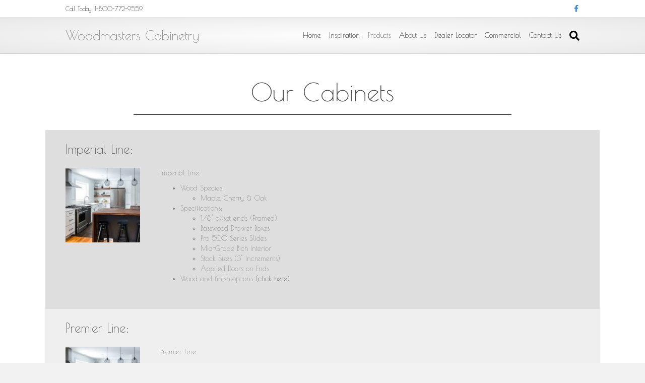

--- FILE ---
content_type: text/html; charset=UTF-8
request_url: https://woodmasterscabinetry.com/products/
body_size: 8018
content:
<!DOCTYPE html>
<html lang="en-US">
<head>
<meta charset="UTF-8" />
<meta name='viewport' content='width=device-width, initial-scale=1.0' />
<meta http-equiv='X-UA-Compatible' content='IE=edge' />
<link rel="profile" href="https://gmpg.org/xfn/11" />
<title>Products &#8211; Woodmasters Cabinetry</title>
<meta name='robots' content='max-image-preview:large' />
<link rel='dns-prefetch' href='//fonts.googleapis.com' />
<link href='https://fonts.gstatic.com' crossorigin rel='preconnect' />
<link rel="alternate" type="application/rss+xml" title="Woodmasters Cabinetry &raquo; Feed" href="https://woodmasterscabinetry.com/feed/" />
<link rel="alternate" type="application/rss+xml" title="Woodmasters Cabinetry &raquo; Comments Feed" href="https://woodmasterscabinetry.com/comments/feed/" />
<script>
window._wpemojiSettings = {"baseUrl":"https:\/\/s.w.org\/images\/core\/emoji\/14.0.0\/72x72\/","ext":".png","svgUrl":"https:\/\/s.w.org\/images\/core\/emoji\/14.0.0\/svg\/","svgExt":".svg","source":{"concatemoji":"https:\/\/woodmasterscabinetry.com\/wp-includes\/js\/wp-emoji-release.min.js?ver=6.3.7"}};
/*! This file is auto-generated */
!function(i,n){var o,s,e;function c(e){try{var t={supportTests:e,timestamp:(new Date).valueOf()};sessionStorage.setItem(o,JSON.stringify(t))}catch(e){}}function p(e,t,n){e.clearRect(0,0,e.canvas.width,e.canvas.height),e.fillText(t,0,0);var t=new Uint32Array(e.getImageData(0,0,e.canvas.width,e.canvas.height).data),r=(e.clearRect(0,0,e.canvas.width,e.canvas.height),e.fillText(n,0,0),new Uint32Array(e.getImageData(0,0,e.canvas.width,e.canvas.height).data));return t.every(function(e,t){return e===r[t]})}function u(e,t,n){switch(t){case"flag":return n(e,"\ud83c\udff3\ufe0f\u200d\u26a7\ufe0f","\ud83c\udff3\ufe0f\u200b\u26a7\ufe0f")?!1:!n(e,"\ud83c\uddfa\ud83c\uddf3","\ud83c\uddfa\u200b\ud83c\uddf3")&&!n(e,"\ud83c\udff4\udb40\udc67\udb40\udc62\udb40\udc65\udb40\udc6e\udb40\udc67\udb40\udc7f","\ud83c\udff4\u200b\udb40\udc67\u200b\udb40\udc62\u200b\udb40\udc65\u200b\udb40\udc6e\u200b\udb40\udc67\u200b\udb40\udc7f");case"emoji":return!n(e,"\ud83e\udef1\ud83c\udffb\u200d\ud83e\udef2\ud83c\udfff","\ud83e\udef1\ud83c\udffb\u200b\ud83e\udef2\ud83c\udfff")}return!1}function f(e,t,n){var r="undefined"!=typeof WorkerGlobalScope&&self instanceof WorkerGlobalScope?new OffscreenCanvas(300,150):i.createElement("canvas"),a=r.getContext("2d",{willReadFrequently:!0}),o=(a.textBaseline="top",a.font="600 32px Arial",{});return e.forEach(function(e){o[e]=t(a,e,n)}),o}function t(e){var t=i.createElement("script");t.src=e,t.defer=!0,i.head.appendChild(t)}"undefined"!=typeof Promise&&(o="wpEmojiSettingsSupports",s=["flag","emoji"],n.supports={everything:!0,everythingExceptFlag:!0},e=new Promise(function(e){i.addEventListener("DOMContentLoaded",e,{once:!0})}),new Promise(function(t){var n=function(){try{var e=JSON.parse(sessionStorage.getItem(o));if("object"==typeof e&&"number"==typeof e.timestamp&&(new Date).valueOf()<e.timestamp+604800&&"object"==typeof e.supportTests)return e.supportTests}catch(e){}return null}();if(!n){if("undefined"!=typeof Worker&&"undefined"!=typeof OffscreenCanvas&&"undefined"!=typeof URL&&URL.createObjectURL&&"undefined"!=typeof Blob)try{var e="postMessage("+f.toString()+"("+[JSON.stringify(s),u.toString(),p.toString()].join(",")+"));",r=new Blob([e],{type:"text/javascript"}),a=new Worker(URL.createObjectURL(r),{name:"wpTestEmojiSupports"});return void(a.onmessage=function(e){c(n=e.data),a.terminate(),t(n)})}catch(e){}c(n=f(s,u,p))}t(n)}).then(function(e){for(var t in e)n.supports[t]=e[t],n.supports.everything=n.supports.everything&&n.supports[t],"flag"!==t&&(n.supports.everythingExceptFlag=n.supports.everythingExceptFlag&&n.supports[t]);n.supports.everythingExceptFlag=n.supports.everythingExceptFlag&&!n.supports.flag,n.DOMReady=!1,n.readyCallback=function(){n.DOMReady=!0}}).then(function(){return e}).then(function(){var e;n.supports.everything||(n.readyCallback(),(e=n.source||{}).concatemoji?t(e.concatemoji):e.wpemoji&&e.twemoji&&(t(e.twemoji),t(e.wpemoji)))}))}((window,document),window._wpemojiSettings);
</script>
<style>
img.wp-smiley,
img.emoji {
	display: inline !important;
	border: none !important;
	box-shadow: none !important;
	height: 1em !important;
	width: 1em !important;
	margin: 0 0.07em !important;
	vertical-align: -0.1em !important;
	background: none !important;
	padding: 0 !important;
}
</style>
	<link rel='stylesheet' id='wp-block-library-css' href='https://woodmasterscabinetry.com/wp-includes/css/dist/block-library/style.min.css?ver=6.3.7' media='all' />
<style id='wp-block-library-theme-inline-css'>
.wp-block-audio figcaption{color:#555;font-size:13px;text-align:center}.is-dark-theme .wp-block-audio figcaption{color:hsla(0,0%,100%,.65)}.wp-block-audio{margin:0 0 1em}.wp-block-code{border:1px solid #ccc;border-radius:4px;font-family:Menlo,Consolas,monaco,monospace;padding:.8em 1em}.wp-block-embed figcaption{color:#555;font-size:13px;text-align:center}.is-dark-theme .wp-block-embed figcaption{color:hsla(0,0%,100%,.65)}.wp-block-embed{margin:0 0 1em}.blocks-gallery-caption{color:#555;font-size:13px;text-align:center}.is-dark-theme .blocks-gallery-caption{color:hsla(0,0%,100%,.65)}.wp-block-image figcaption{color:#555;font-size:13px;text-align:center}.is-dark-theme .wp-block-image figcaption{color:hsla(0,0%,100%,.65)}.wp-block-image{margin:0 0 1em}.wp-block-pullquote{border-bottom:4px solid;border-top:4px solid;color:currentColor;margin-bottom:1.75em}.wp-block-pullquote cite,.wp-block-pullquote footer,.wp-block-pullquote__citation{color:currentColor;font-size:.8125em;font-style:normal;text-transform:uppercase}.wp-block-quote{border-left:.25em solid;margin:0 0 1.75em;padding-left:1em}.wp-block-quote cite,.wp-block-quote footer{color:currentColor;font-size:.8125em;font-style:normal;position:relative}.wp-block-quote.has-text-align-right{border-left:none;border-right:.25em solid;padding-left:0;padding-right:1em}.wp-block-quote.has-text-align-center{border:none;padding-left:0}.wp-block-quote.is-large,.wp-block-quote.is-style-large,.wp-block-quote.is-style-plain{border:none}.wp-block-search .wp-block-search__label{font-weight:700}.wp-block-search__button{border:1px solid #ccc;padding:.375em .625em}:where(.wp-block-group.has-background){padding:1.25em 2.375em}.wp-block-separator.has-css-opacity{opacity:.4}.wp-block-separator{border:none;border-bottom:2px solid;margin-left:auto;margin-right:auto}.wp-block-separator.has-alpha-channel-opacity{opacity:1}.wp-block-separator:not(.is-style-wide):not(.is-style-dots){width:100px}.wp-block-separator.has-background:not(.is-style-dots){border-bottom:none;height:1px}.wp-block-separator.has-background:not(.is-style-wide):not(.is-style-dots){height:2px}.wp-block-table{margin:0 0 1em}.wp-block-table td,.wp-block-table th{word-break:normal}.wp-block-table figcaption{color:#555;font-size:13px;text-align:center}.is-dark-theme .wp-block-table figcaption{color:hsla(0,0%,100%,.65)}.wp-block-video figcaption{color:#555;font-size:13px;text-align:center}.is-dark-theme .wp-block-video figcaption{color:hsla(0,0%,100%,.65)}.wp-block-video{margin:0 0 1em}.wp-block-template-part.has-background{margin-bottom:0;margin-top:0;padding:1.25em 2.375em}
</style>
<style id='classic-theme-styles-inline-css'>
/*! This file is auto-generated */
.wp-block-button__link{color:#fff;background-color:#32373c;border-radius:9999px;box-shadow:none;text-decoration:none;padding:calc(.667em + 2px) calc(1.333em + 2px);font-size:1.125em}.wp-block-file__button{background:#32373c;color:#fff;text-decoration:none}
</style>
<style id='global-styles-inline-css'>
body{--wp--preset--color--black: #000000;--wp--preset--color--cyan-bluish-gray: #abb8c3;--wp--preset--color--white: #ffffff;--wp--preset--color--pale-pink: #f78da7;--wp--preset--color--vivid-red: #cf2e2e;--wp--preset--color--luminous-vivid-orange: #ff6900;--wp--preset--color--luminous-vivid-amber: #fcb900;--wp--preset--color--light-green-cyan: #7bdcb5;--wp--preset--color--vivid-green-cyan: #00d084;--wp--preset--color--pale-cyan-blue: #8ed1fc;--wp--preset--color--vivid-cyan-blue: #0693e3;--wp--preset--color--vivid-purple: #9b51e0;--wp--preset--gradient--vivid-cyan-blue-to-vivid-purple: linear-gradient(135deg,rgba(6,147,227,1) 0%,rgb(155,81,224) 100%);--wp--preset--gradient--light-green-cyan-to-vivid-green-cyan: linear-gradient(135deg,rgb(122,220,180) 0%,rgb(0,208,130) 100%);--wp--preset--gradient--luminous-vivid-amber-to-luminous-vivid-orange: linear-gradient(135deg,rgba(252,185,0,1) 0%,rgba(255,105,0,1) 100%);--wp--preset--gradient--luminous-vivid-orange-to-vivid-red: linear-gradient(135deg,rgba(255,105,0,1) 0%,rgb(207,46,46) 100%);--wp--preset--gradient--very-light-gray-to-cyan-bluish-gray: linear-gradient(135deg,rgb(238,238,238) 0%,rgb(169,184,195) 100%);--wp--preset--gradient--cool-to-warm-spectrum: linear-gradient(135deg,rgb(74,234,220) 0%,rgb(151,120,209) 20%,rgb(207,42,186) 40%,rgb(238,44,130) 60%,rgb(251,105,98) 80%,rgb(254,248,76) 100%);--wp--preset--gradient--blush-light-purple: linear-gradient(135deg,rgb(255,206,236) 0%,rgb(152,150,240) 100%);--wp--preset--gradient--blush-bordeaux: linear-gradient(135deg,rgb(254,205,165) 0%,rgb(254,45,45) 50%,rgb(107,0,62) 100%);--wp--preset--gradient--luminous-dusk: linear-gradient(135deg,rgb(255,203,112) 0%,rgb(199,81,192) 50%,rgb(65,88,208) 100%);--wp--preset--gradient--pale-ocean: linear-gradient(135deg,rgb(255,245,203) 0%,rgb(182,227,212) 50%,rgb(51,167,181) 100%);--wp--preset--gradient--electric-grass: linear-gradient(135deg,rgb(202,248,128) 0%,rgb(113,206,126) 100%);--wp--preset--gradient--midnight: linear-gradient(135deg,rgb(2,3,129) 0%,rgb(40,116,252) 100%);--wp--preset--font-size--small: 13px;--wp--preset--font-size--medium: 20px;--wp--preset--font-size--large: 36px;--wp--preset--font-size--x-large: 42px;--wp--preset--spacing--20: 0.44rem;--wp--preset--spacing--30: 0.67rem;--wp--preset--spacing--40: 1rem;--wp--preset--spacing--50: 1.5rem;--wp--preset--spacing--60: 2.25rem;--wp--preset--spacing--70: 3.38rem;--wp--preset--spacing--80: 5.06rem;--wp--preset--shadow--natural: 6px 6px 9px rgba(0, 0, 0, 0.2);--wp--preset--shadow--deep: 12px 12px 50px rgba(0, 0, 0, 0.4);--wp--preset--shadow--sharp: 6px 6px 0px rgba(0, 0, 0, 0.2);--wp--preset--shadow--outlined: 6px 6px 0px -3px rgba(255, 255, 255, 1), 6px 6px rgba(0, 0, 0, 1);--wp--preset--shadow--crisp: 6px 6px 0px rgba(0, 0, 0, 1);}:where(.is-layout-flex){gap: 0.5em;}:where(.is-layout-grid){gap: 0.5em;}body .is-layout-flow > .alignleft{float: left;margin-inline-start: 0;margin-inline-end: 2em;}body .is-layout-flow > .alignright{float: right;margin-inline-start: 2em;margin-inline-end: 0;}body .is-layout-flow > .aligncenter{margin-left: auto !important;margin-right: auto !important;}body .is-layout-constrained > .alignleft{float: left;margin-inline-start: 0;margin-inline-end: 2em;}body .is-layout-constrained > .alignright{float: right;margin-inline-start: 2em;margin-inline-end: 0;}body .is-layout-constrained > .aligncenter{margin-left: auto !important;margin-right: auto !important;}body .is-layout-constrained > :where(:not(.alignleft):not(.alignright):not(.alignfull)){max-width: var(--wp--style--global--content-size);margin-left: auto !important;margin-right: auto !important;}body .is-layout-constrained > .alignwide{max-width: var(--wp--style--global--wide-size);}body .is-layout-flex{display: flex;}body .is-layout-flex{flex-wrap: wrap;align-items: center;}body .is-layout-flex > *{margin: 0;}body .is-layout-grid{display: grid;}body .is-layout-grid > *{margin: 0;}:where(.wp-block-columns.is-layout-flex){gap: 2em;}:where(.wp-block-columns.is-layout-grid){gap: 2em;}:where(.wp-block-post-template.is-layout-flex){gap: 1.25em;}:where(.wp-block-post-template.is-layout-grid){gap: 1.25em;}.has-black-color{color: var(--wp--preset--color--black) !important;}.has-cyan-bluish-gray-color{color: var(--wp--preset--color--cyan-bluish-gray) !important;}.has-white-color{color: var(--wp--preset--color--white) !important;}.has-pale-pink-color{color: var(--wp--preset--color--pale-pink) !important;}.has-vivid-red-color{color: var(--wp--preset--color--vivid-red) !important;}.has-luminous-vivid-orange-color{color: var(--wp--preset--color--luminous-vivid-orange) !important;}.has-luminous-vivid-amber-color{color: var(--wp--preset--color--luminous-vivid-amber) !important;}.has-light-green-cyan-color{color: var(--wp--preset--color--light-green-cyan) !important;}.has-vivid-green-cyan-color{color: var(--wp--preset--color--vivid-green-cyan) !important;}.has-pale-cyan-blue-color{color: var(--wp--preset--color--pale-cyan-blue) !important;}.has-vivid-cyan-blue-color{color: var(--wp--preset--color--vivid-cyan-blue) !important;}.has-vivid-purple-color{color: var(--wp--preset--color--vivid-purple) !important;}.has-black-background-color{background-color: var(--wp--preset--color--black) !important;}.has-cyan-bluish-gray-background-color{background-color: var(--wp--preset--color--cyan-bluish-gray) !important;}.has-white-background-color{background-color: var(--wp--preset--color--white) !important;}.has-pale-pink-background-color{background-color: var(--wp--preset--color--pale-pink) !important;}.has-vivid-red-background-color{background-color: var(--wp--preset--color--vivid-red) !important;}.has-luminous-vivid-orange-background-color{background-color: var(--wp--preset--color--luminous-vivid-orange) !important;}.has-luminous-vivid-amber-background-color{background-color: var(--wp--preset--color--luminous-vivid-amber) !important;}.has-light-green-cyan-background-color{background-color: var(--wp--preset--color--light-green-cyan) !important;}.has-vivid-green-cyan-background-color{background-color: var(--wp--preset--color--vivid-green-cyan) !important;}.has-pale-cyan-blue-background-color{background-color: var(--wp--preset--color--pale-cyan-blue) !important;}.has-vivid-cyan-blue-background-color{background-color: var(--wp--preset--color--vivid-cyan-blue) !important;}.has-vivid-purple-background-color{background-color: var(--wp--preset--color--vivid-purple) !important;}.has-black-border-color{border-color: var(--wp--preset--color--black) !important;}.has-cyan-bluish-gray-border-color{border-color: var(--wp--preset--color--cyan-bluish-gray) !important;}.has-white-border-color{border-color: var(--wp--preset--color--white) !important;}.has-pale-pink-border-color{border-color: var(--wp--preset--color--pale-pink) !important;}.has-vivid-red-border-color{border-color: var(--wp--preset--color--vivid-red) !important;}.has-luminous-vivid-orange-border-color{border-color: var(--wp--preset--color--luminous-vivid-orange) !important;}.has-luminous-vivid-amber-border-color{border-color: var(--wp--preset--color--luminous-vivid-amber) !important;}.has-light-green-cyan-border-color{border-color: var(--wp--preset--color--light-green-cyan) !important;}.has-vivid-green-cyan-border-color{border-color: var(--wp--preset--color--vivid-green-cyan) !important;}.has-pale-cyan-blue-border-color{border-color: var(--wp--preset--color--pale-cyan-blue) !important;}.has-vivid-cyan-blue-border-color{border-color: var(--wp--preset--color--vivid-cyan-blue) !important;}.has-vivid-purple-border-color{border-color: var(--wp--preset--color--vivid-purple) !important;}.has-vivid-cyan-blue-to-vivid-purple-gradient-background{background: var(--wp--preset--gradient--vivid-cyan-blue-to-vivid-purple) !important;}.has-light-green-cyan-to-vivid-green-cyan-gradient-background{background: var(--wp--preset--gradient--light-green-cyan-to-vivid-green-cyan) !important;}.has-luminous-vivid-amber-to-luminous-vivid-orange-gradient-background{background: var(--wp--preset--gradient--luminous-vivid-amber-to-luminous-vivid-orange) !important;}.has-luminous-vivid-orange-to-vivid-red-gradient-background{background: var(--wp--preset--gradient--luminous-vivid-orange-to-vivid-red) !important;}.has-very-light-gray-to-cyan-bluish-gray-gradient-background{background: var(--wp--preset--gradient--very-light-gray-to-cyan-bluish-gray) !important;}.has-cool-to-warm-spectrum-gradient-background{background: var(--wp--preset--gradient--cool-to-warm-spectrum) !important;}.has-blush-light-purple-gradient-background{background: var(--wp--preset--gradient--blush-light-purple) !important;}.has-blush-bordeaux-gradient-background{background: var(--wp--preset--gradient--blush-bordeaux) !important;}.has-luminous-dusk-gradient-background{background: var(--wp--preset--gradient--luminous-dusk) !important;}.has-pale-ocean-gradient-background{background: var(--wp--preset--gradient--pale-ocean) !important;}.has-electric-grass-gradient-background{background: var(--wp--preset--gradient--electric-grass) !important;}.has-midnight-gradient-background{background: var(--wp--preset--gradient--midnight) !important;}.has-small-font-size{font-size: var(--wp--preset--font-size--small) !important;}.has-medium-font-size{font-size: var(--wp--preset--font-size--medium) !important;}.has-large-font-size{font-size: var(--wp--preset--font-size--large) !important;}.has-x-large-font-size{font-size: var(--wp--preset--font-size--x-large) !important;}
.wp-block-navigation a:where(:not(.wp-element-button)){color: inherit;}
:where(.wp-block-post-template.is-layout-flex){gap: 1.25em;}:where(.wp-block-post-template.is-layout-grid){gap: 1.25em;}
:where(.wp-block-columns.is-layout-flex){gap: 2em;}:where(.wp-block-columns.is-layout-grid){gap: 2em;}
.wp-block-pullquote{font-size: 1.5em;line-height: 1.6;}
</style>
<link rel='stylesheet' id='agile-store-locator-init-css' href='https://woodmasterscabinetry.com/wp-content/plugins/agile-store-locator/public/css/init.css?ver=4.6.22' media='all' />
<link rel='stylesheet' id='fl-builder-layout-25-css' href='https://woodmasterscabinetry.com/wp-content/uploads/bb-plugin/cache/25-layout.css?ver=15b0f6fcbcf57e3ed40063f13ba5bef2' media='all' />
<link rel='stylesheet' id='jquery-magnificpopup-css' href='https://woodmasterscabinetry.com/wp-content/plugins/bb-plugin/css/jquery.magnificpopup.min.css?ver=2.5.5.5' media='all' />
<link rel='stylesheet' id='bootstrap-css' href='https://woodmasterscabinetry.com/wp-content/themes/bb-theme/css/bootstrap.min.css?ver=1.7.11' media='all' />
<link rel='stylesheet' id='fl-automator-skin-css' href='https://woodmasterscabinetry.com/wp-content/uploads/bb-theme/skin-65319cce7b245.css?ver=1.7.11' media='all' />
<link rel='stylesheet' id='pp-animate-css' href='https://woodmasterscabinetry.com/wp-content/plugins/bbpowerpack/assets/css/animate.min.css?ver=3.5.1' media='all' />
<link rel='stylesheet' id='fl-builder-google-fonts-0e070189680afad8cd7ad0c5c0c5e4de-css' href='//fonts.googleapis.com/css?family=Poiret+One%3A400%2C300%2C700&#038;ver=6.3.7' media='all' />
<script src='https://woodmasterscabinetry.com/wp-includes/js/jquery/jquery.min.js?ver=3.7.0' id='jquery-core-js'></script>
<script src='https://woodmasterscabinetry.com/wp-includes/js/jquery/jquery-migrate.min.js?ver=3.4.1' id='jquery-migrate-js'></script>
<script src='https://woodmasterscabinetry.com/wp-includes/js/imagesloaded.min.js?ver=6.3.7' id='imagesloaded-js'></script>
<link rel="https://api.w.org/" href="https://woodmasterscabinetry.com/wp-json/" /><link rel="alternate" type="application/json" href="https://woodmasterscabinetry.com/wp-json/wp/v2/pages/25" /><link rel="EditURI" type="application/rsd+xml" title="RSD" href="https://woodmasterscabinetry.com/xmlrpc.php?rsd" />
<meta name="generator" content="WordPress 6.3.7" />
<link rel="canonical" href="https://woodmasterscabinetry.com/products/" />
<link rel='shortlink' href='https://woodmasterscabinetry.com/?p=25' />
<link rel="alternate" type="application/json+oembed" href="https://woodmasterscabinetry.com/wp-json/oembed/1.0/embed?url=https%3A%2F%2Fwoodmasterscabinetry.com%2Fproducts%2F" />
<link rel="alternate" type="text/xml+oembed" href="https://woodmasterscabinetry.com/wp-json/oembed/1.0/embed?url=https%3A%2F%2Fwoodmasterscabinetry.com%2Fproducts%2F&#038;format=xml" />
		<script>
			var bb_powerpack = {
				ajaxurl: 'https://woodmasterscabinetry.com/wp-admin/admin-ajax.php',
				search_term: ''
			};
		</script>
		<style>.recentcomments a{display:inline !important;padding:0 !important;margin:0 !important;}</style><link rel="icon" href="https://woodmasterscabinetry.com/wp-content/uploads/2023/10/cropped-Woodmasters-Favicon-32x32.png" sizes="32x32" />
<link rel="icon" href="https://woodmasterscabinetry.com/wp-content/uploads/2023/10/cropped-Woodmasters-Favicon-192x192.png" sizes="192x192" />
<link rel="apple-touch-icon" href="https://woodmasterscabinetry.com/wp-content/uploads/2023/10/cropped-Woodmasters-Favicon-180x180.png" />
<meta name="msapplication-TileImage" content="https://woodmasterscabinetry.com/wp-content/uploads/2023/10/cropped-Woodmasters-Favicon-270x270.png" />
</head>
<body class="page-template-default page page-id-25 fl-builder fl-framework-bootstrap fl-preset-default fl-full-width fl-shrink fl-scroll-to-top fl-search-active" itemscope="itemscope" itemtype="https://schema.org/WebPage">
<a aria-label="Skip to content" class="fl-screen-reader-text" href="#fl-main-content">Skip to content</a><div class="fl-page">
	<div class="fl-page-bar">
	<div class="fl-page-bar-container container">
		<div class="fl-page-bar-row row">
			<div class="col-sm-6 col-md-6 text-left clearfix"><div class="fl-page-bar-text fl-page-bar-text-1">Call Today: 1-800-772-9559 </div></div>			<div class="col-sm-6 col-md-6 text-right clearfix">	<div class="fl-social-icons">
	<a href="https://www.facebook.com/pages/Woodmasters-Cabinetry-Inc/126760007377408" target="_self" rel="noopener noreferrer"><span class="sr-only">Facebook</span><i aria-hidden="true" class="fab fa-facebook-f mono"></i></a></div>
</div>		</div>
	</div>
</div><!-- .fl-page-bar -->
<header class="fl-page-header fl-page-header-primary fl-page-nav-right fl-page-nav-toggle-icon fl-page-nav-toggle-visible-medium-mobile" itemscope="itemscope" itemtype="https://schema.org/WPHeader"  role="banner">
	<div class="fl-page-header-wrap">
		<div class="fl-page-header-container container">
			<div class="fl-page-header-row row">
				<div class="col-sm-12 col-md-4 fl-page-header-logo-col">
					<div class="fl-page-header-logo" itemscope="itemscope" itemtype="https://schema.org/Organization">
						<a href="https://woodmasterscabinetry.com/" itemprop="url"><div class="fl-logo-text" itemprop="name">Woodmasters Cabinetry</div></a>
											</div>
				</div>
				<div class="col-sm-12 col-md-8 fl-page-nav-col">
					<div class="fl-page-nav-wrap">
						<nav class="fl-page-nav fl-nav navbar navbar-default navbar-expand-md" aria-label="Header Menu" itemscope="itemscope" itemtype="https://schema.org/SiteNavigationElement" role="navigation">
							<button type="button" class="navbar-toggle navbar-toggler" data-toggle="collapse" data-target=".fl-page-nav-collapse">
								<span><i class="fas fa-bars" aria-hidden="true"></i><span class="sr-only">Menu</span></span>
							</button>
							<div class="fl-page-nav-collapse collapse navbar-collapse">
								<div class="fl-page-nav-search">
	<a href="#" class="fas fa-search" aria-label="Search" aria-expanded="false" aria-haspopup="true" id='flsearchform'></a>
	<form method="get" role="search" aria-label="Search" action="https://woodmasterscabinetry.com/" title="Type and press Enter to search.">
		<input type="search" class="fl-search-input form-control" name="s" placeholder="Search" value="" aria-labelledby="flsearchform" />
	</form>
</div>
<ul id="menu-main-menu" class="nav navbar-nav navbar-right menu fl-theme-menu"><li id="menu-item-28" class="menu-item menu-item-type-post_type menu-item-object-page menu-item-home menu-item-28 nav-item"><a href="https://woodmasterscabinetry.com/" class="nav-link">Home</a></li>
<li id="menu-item-53" class="menu-item menu-item-type-post_type menu-item-object-page menu-item-53 nav-item"><a href="https://woodmasterscabinetry.com/inspiration/" class="nav-link">Inspiration</a></li>
<li id="menu-item-27" class="menu-item menu-item-type-post_type menu-item-object-page current-menu-item page_item page-item-25 current_page_item current-menu-ancestor current-menu-parent current_page_parent current_page_ancestor menu-item-has-children menu-item-27 nav-item"><a href="https://woodmasterscabinetry.com/products/" aria-current="page" class="nav-link">Products</a><div class="fl-submenu-icon-wrap"><span class="fl-submenu-toggle-icon"></span></div>
<ul class="sub-menu">
	<li id="menu-item-364" class="menu-item menu-item-type-post_type menu-item-object-page current-menu-item page_item page-item-25 current_page_item menu-item-364 nav-item"><a href="https://woodmasterscabinetry.com/products/" aria-current="page" class="nav-link">Products</a></li>
	<li id="menu-item-362" class="menu-item menu-item-type-post_type menu-item-object-page menu-item-362 nav-item"><a href="https://woodmasterscabinetry.com/finishes/" class="nav-link">Finishes</a></li>
</ul>
</li>
<li id="menu-item-50" class="menu-item menu-item-type-post_type menu-item-object-page menu-item-50 nav-item"><a href="https://woodmasterscabinetry.com/about-us/" class="nav-link">About Us</a></li>
<li id="menu-item-52" class="menu-item menu-item-type-post_type menu-item-object-page menu-item-52 nav-item"><a href="https://woodmasterscabinetry.com/dealer-locator/" class="nav-link">Dealer Locator</a></li>
<li id="menu-item-51" class="menu-item menu-item-type-post_type menu-item-object-page menu-item-51 nav-item"><a href="https://woodmasterscabinetry.com/commercial/" class="nav-link">Commercial</a></li>
<li id="menu-item-48" class="menu-item menu-item-type-post_type menu-item-object-page menu-item-48 nav-item"><a href="https://woodmasterscabinetry.com/contact-us/" class="nav-link">Contact Us</a></li>
</ul>							</div>
						</nav>
					</div>
				</div>
			</div>
		</div>
	</div>
</header><!-- .fl-page-header -->
	<div id="fl-main-content" class="fl-page-content" itemprop="mainContentOfPage" role="main">

		
<div class="fl-content-full container">
	<div class="row">
		<div class="fl-content col-md-12">
			<article class="fl-post post-25 page type-page status-publish hentry" id="fl-post-25" itemscope="itemscope" itemtype="https://schema.org/CreativeWork">

			<div class="fl-post-content clearfix" itemprop="text">
		<div class="fl-builder-content fl-builder-content-25 fl-builder-content-primary fl-builder-global-templates-locked" data-post-id="25"><div class="fl-row fl-row-fixed-width fl-row-bg-none fl-node-5aef80165cf6f" data-node="5aef80165cf6f">
	<div class="fl-row-content-wrap">
						<div class="fl-row-content fl-row-fixed-width fl-node-content">
		
<div class="fl-col-group fl-node-5aef80165faec" data-node="5aef80165faec">
			<div class="fl-col fl-node-5aef80165fd46" data-node="5aef80165fd46">
	<div class="fl-col-content fl-node-content">
	<div class="fl-module fl-module-pp-heading fl-node-5aef7ff91caca" data-node="5aef7ff91caca">
	<div class="fl-module-content fl-node-content">
		<div class="pp-heading-content">
	<div class="pp-heading  pp-center">
		
		<h1 class="heading-title">

			
			<span class="title-text pp-primary-title">Our Cabinets</span>

			
			
		</h1>

		
		<div class="pp-heading-separator line_only pp-center">
				<span class="pp-separator-line"></span>
				</div>
		
	</div>

	
	</div>
	</div>
</div>
	</div>
</div>
	</div>
		</div>
	</div>
</div>
<div class="fl-row fl-row-fixed-width fl-row-bg-color fl-node-5aef7e707ddcc" data-node="5aef7e707ddcc">
	<div class="fl-row-content-wrap">
						<div class="fl-row-content fl-row-fixed-width fl-node-content">
		
<div class="fl-col-group fl-node-5aef7e707f963" data-node="5aef7e707f963">
			<div class="fl-col fl-node-5aef7e707fb86 fl-col-has-cols" data-node="5aef7e707fb86">
	<div class="fl-col-content fl-node-content">
	
<div class="fl-col-group fl-node-5aef7e7ea6a57 fl-col-group-nested" data-node="5aef7e7ea6a57">
			<div class="fl-col fl-node-5aef7e7ea6ce1" data-node="5aef7e7ea6ce1">
	<div class="fl-col-content fl-node-content">
	<div class="fl-module fl-module-pp-heading fl-node-5aef801fc8c41" data-node="5aef801fc8c41">
	<div class="fl-module-content fl-node-content">
		<div class="pp-heading-content">
	<div class="pp-heading  pp-left">
		
		<h5 class="heading-title">

			
			<span class="title-text pp-primary-title">Imperial Line:</span>

			
			
		</h5>

		
	</div>

	
	</div>
	</div>
</div>
	</div>
</div>
	</div>

<div class="fl-col-group fl-node-5aef7e78d9170 fl-col-group-nested" data-node="5aef7e78d9170">
			<div class="fl-col fl-node-5aef7e78d93b9 fl-col-small" data-node="5aef7e78d93b9">
	<div class="fl-col-content fl-node-content">
	<div class="fl-module fl-module-photo fl-node-5aef8071609db" data-node="5aef8071609db">
	<div class="fl-module-content fl-node-content">
		<div class="fl-photo fl-photo-crop-square fl-photo-align-center" itemscope itemtype="https://schema.org/ImageObject">
	<div class="fl-photo-content fl-photo-img-jpeg">
				<img decoding="async" class="fl-photo-img wp-image-71 size-thumbnail" src="https://woodmasterscabinetry.com/wp-content/uploads/bb-plugin/cache/download-11-150x150-square.jpeg" alt="download (11)" itemprop="image" height="150" width="150" title="download (11)"  />
					</div>
	</div>
	</div>
</div>
	</div>
</div>
			<div class="fl-col fl-node-5aef7e78d93f9" data-node="5aef7e78d93f9">
	<div class="fl-col-content fl-node-content">
	<div class="fl-module fl-module-rich-text fl-node-5aef80913bac4" data-node="5aef80913bac4">
	<div class="fl-module-content fl-node-content">
		<div class="fl-rich-text">
	<p>Imperial Line:</p>
<ul>
<li>Wood Species:
<ul>
<li>Maple, Cherry, &amp; Oak</li>
</ul>
</li>
<li>Specifications:
<ul>
<li>1/8" offset ends (Framed)</li>
<li>Basswood Drawer Boxes</li>
<li>Pro 500 Series Slides</li>
<li>Mid-Grade Bich Interior</li>
<li>Stock Sizes (3" Increments)</li>
<li>Applied Doors on Ends</li>
</ul>
</li>
<li>Wood and finish options <a href="https://woodmasterscabinetry.com/finishes/">(click here)</a></li>
</ul>
</div>
	</div>
</div>
	</div>
</div>
	</div>
	</div>
</div>
	</div>
		</div>
	</div>
</div>
<div class="fl-row fl-row-fixed-width fl-row-bg-color fl-node-5aef829c8c52d" data-node="5aef829c8c52d">
	<div class="fl-row-content-wrap">
						<div class="fl-row-content fl-row-fixed-width fl-node-content">
		
<div class="fl-col-group fl-node-5aef829c8cc8d" data-node="5aef829c8cc8d">
			<div class="fl-col fl-node-5aef829c8ccc6 fl-col-has-cols" data-node="5aef829c8ccc6">
	<div class="fl-col-content fl-node-content">
	
<div class="fl-col-group fl-node-5aef829c8ccfd fl-col-group-nested" data-node="5aef829c8ccfd">
			<div class="fl-col fl-node-5aef829c8cd34" data-node="5aef829c8cd34">
	<div class="fl-col-content fl-node-content">
	<div class="fl-module fl-module-pp-heading fl-node-5aef829c8cd6a" data-node="5aef829c8cd6a">
	<div class="fl-module-content fl-node-content">
		<div class="pp-heading-content">
	<div class="pp-heading  pp-left">
		
		<h5 class="heading-title">

			
			<span class="title-text pp-primary-title">Premier Line:</span>

			
			
		</h5>

		
	</div>

	
	</div>
	</div>
</div>
	</div>
</div>
	</div>

<div class="fl-col-group fl-node-5aef829c8cda0 fl-col-group-nested" data-node="5aef829c8cda0">
			<div class="fl-col fl-node-5aef829c8cdd6 fl-col-small" data-node="5aef829c8cdd6">
	<div class="fl-col-content fl-node-content">
	<div class="fl-module fl-module-photo fl-node-5aef829c8ce0d" data-node="5aef829c8ce0d">
	<div class="fl-module-content fl-node-content">
		<div class="fl-photo fl-photo-crop-square fl-photo-align-center" itemscope itemtype="https://schema.org/ImageObject">
	<div class="fl-photo-content fl-photo-img-jpeg">
				<img decoding="async" class="fl-photo-img wp-image-71 size-thumbnail" src="https://woodmasterscabinetry.com/wp-content/uploads/bb-plugin/cache/download-11-150x150-square.jpeg" alt="download (11)" itemprop="image" height="150" width="150" title="download (11)"  />
					</div>
	</div>
	</div>
</div>
	</div>
</div>
			<div class="fl-col fl-node-5aef829c8ce43" data-node="5aef829c8ce43">
	<div class="fl-col-content fl-node-content">
	<div class="fl-module fl-module-rich-text fl-node-5aef829c8ce71" data-node="5aef829c8ce71">
	<div class="fl-module-content fl-node-content">
		<div class="fl-rich-text">
	<p>Premier Line:</p>
<ul>
<li>Wood Species:
<ul>
<li>Unlimited Options</li>
</ul>
</li>
<li>Specifications:
<ul>
<li>Flush Finished Ends</li>
<li>Maple Drawer Boxes</li>
<li>Blum Slides</li>
<li>High-Grade Maple Interior</li>
<li>Adjustable Width &amp; Heights</li>
<li>Built-In (Paneled) Ends</li>
</ul>
</li>
<li>Wood and finish options <a href="https://woodmasterscabinetry.com/finishes/">(click here)</a></li>
</ul>
</div>
	</div>
</div>
	</div>
</div>
	</div>
	</div>
</div>
	</div>
		</div>
	</div>
</div>
<div class="fl-row fl-row-fixed-width fl-row-bg-color fl-node-5aef82a46fa9a" data-node="5aef82a46fa9a">
	<div class="fl-row-content-wrap">
						<div class="fl-row-content fl-row-fixed-width fl-node-content">
		
<div class="fl-col-group fl-node-5aef82a4702bb" data-node="5aef82a4702bb">
			<div class="fl-col fl-node-5aef82a4702f4 fl-col-has-cols" data-node="5aef82a4702f4">
	<div class="fl-col-content fl-node-content">
	
<div class="fl-col-group fl-node-5aef82a47032a fl-col-group-nested" data-node="5aef82a47032a">
			<div class="fl-col fl-node-5aef82a470361" data-node="5aef82a470361">
	<div class="fl-col-content fl-node-content">
	<div class="fl-module fl-module-pp-heading fl-node-5aef82a470397" data-node="5aef82a470397">
	<div class="fl-module-content fl-node-content">
		<div class="pp-heading-content">
	<div class="pp-heading  pp-left">
		
		<h5 class="heading-title">

			
			<span class="title-text pp-primary-title">Commercial Line</span>

			
			
		</h5>

		
	</div>

	
	</div>
	</div>
</div>
	</div>
</div>
	</div>

<div class="fl-col-group fl-node-5aef82a4703cd fl-col-group-nested" data-node="5aef82a4703cd">
			<div class="fl-col fl-node-5aef82a470403 fl-col-small" data-node="5aef82a470403">
	<div class="fl-col-content fl-node-content">
	<div class="fl-module fl-module-photo fl-node-5aef82a470439" data-node="5aef82a470439">
	<div class="fl-module-content fl-node-content">
		<div class="fl-photo fl-photo-crop-square fl-photo-align-center" itemscope itemtype="https://schema.org/ImageObject">
	<div class="fl-photo-content fl-photo-img-jpeg">
				<img decoding="async" class="fl-photo-img wp-image-71 size-thumbnail" src="https://woodmasterscabinetry.com/wp-content/uploads/bb-plugin/cache/download-11-150x150-square.jpeg" alt="download (11)" itemprop="image" height="150" width="150" title="download (11)"  />
					</div>
	</div>
	</div>
</div>
	</div>
</div>
			<div class="fl-col fl-node-5aef82a470470" data-node="5aef82a470470">
	<div class="fl-col-content fl-node-content">
	<div class="fl-module fl-module-rich-text fl-node-5aef82a4704a6" data-node="5aef82a4704a6">
	<div class="fl-module-content fl-node-content">
		<div class="fl-rich-text">
	<p>Commercial Line:</p>
<ul>
<li>Contact us for more information. Click Here</li>
</ul>
</div>
	</div>
</div>
	</div>
</div>
	</div>
	</div>
</div>
	</div>
		</div>
	</div>
</div>
</div>	</div><!-- .fl-post-content -->
	
</article>

<!-- .fl-post -->
		</div>
	</div>
</div>


	</div><!-- .fl-page-content -->
		<footer class="fl-page-footer-wrap" itemscope="itemscope" itemtype="https://schema.org/WPFooter"  role="contentinfo">
		<div class="fl-page-footer">
	<div class="fl-page-footer-container container">
		<div class="fl-page-footer-row row">
			<div class="col-md-12 text-center clearfix"><div class="fl-page-footer-text fl-page-footer-text-1">©️ Woodmaster Cabinetry</div></div>					</div>
	</div>
</div><!-- .fl-page-footer -->
	</footer>
		</div><!-- .fl-page -->
<a href="#" id="fl-to-top"><span class="sr-only">Scroll To Top</span><i class="fas fa-chevron-up" aria-hidden="true"></i></a><link rel='stylesheet' id='font-awesome-5-css' href='https://woodmasterscabinetry.com/wp-content/plugins/bb-plugin/fonts/fontawesome/5.15.4/css/all.min.css?ver=2.5.5.5' media='all' />
<script src='https://woodmasterscabinetry.com/wp-content/uploads/bb-plugin/cache/25-layout.js?ver=ad362b837fbeccca707e04a52fc3a349' id='fl-builder-layout-25-js'></script>
<script src='https://woodmasterscabinetry.com/wp-content/plugins/bb-plugin/js/jquery.ba-throttle-debounce.min.js?ver=2.5.5.5' id='jquery-throttle-js'></script>
<script src='https://woodmasterscabinetry.com/wp-content/plugins/bb-plugin/js/jquery.magnificpopup.min.js?ver=2.5.5.5' id='jquery-magnificpopup-js'></script>
<script src='https://woodmasterscabinetry.com/wp-content/themes/bb-theme/js/bootstrap.min.js?ver=1.7.11' id='bootstrap-js'></script>
<script id='fl-automator-js-extra'>
var themeopts = {"medium_breakpoint":"992","mobile_breakpoint":"768"};
</script>
<script src='https://woodmasterscabinetry.com/wp-content/themes/bb-theme/js/theme.min.js?ver=1.7.11' id='fl-automator-js'></script>
</body>
</html>


<!-- Page supported by LiteSpeed Cache 6.2.0.1 on 2026-01-20 04:19:41 -->

--- FILE ---
content_type: text/css
request_url: https://woodmasterscabinetry.com/wp-content/uploads/bb-plugin/cache/25-layout.css?ver=15b0f6fcbcf57e3ed40063f13ba5bef2
body_size: 5849
content:
.fl-builder-content *,.fl-builder-content *:before,.fl-builder-content *:after {-webkit-box-sizing: border-box;-moz-box-sizing: border-box;box-sizing: border-box;}.fl-row:before,.fl-row:after,.fl-row-content:before,.fl-row-content:after,.fl-col-group:before,.fl-col-group:after,.fl-col:before,.fl-col:after,.fl-module:before,.fl-module:after,.fl-module-content:before,.fl-module-content:after {display: table;content: " ";}.fl-row:after,.fl-row-content:after,.fl-col-group:after,.fl-col:after,.fl-module:after,.fl-module-content:after {clear: both;}.fl-clear {clear: both;}.fl-clearfix:before,.fl-clearfix:after {display: table;content: " ";}.fl-clearfix:after {clear: both;}.sr-only {position: absolute;width: 1px;height: 1px;padding: 0;overflow: hidden;clip: rect(0,0,0,0);white-space: nowrap;border: 0;}.fl-visible-medium,.fl-visible-medium-mobile,.fl-visible-mobile,.fl-col-group .fl-visible-medium.fl-col,.fl-col-group .fl-visible-medium-mobile.fl-col,.fl-col-group .fl-visible-mobile.fl-col {display: none;}.fl-row,.fl-row-content {margin-left: auto;margin-right: auto;}.fl-row-content-wrap {position: relative;}.fl-builder-mobile .fl-row-bg-photo .fl-row-content-wrap {background-attachment: scroll;}.fl-row-bg-video,.fl-row-bg-video .fl-row-content,.fl-row-bg-embed,.fl-row-bg-embed .fl-row-content {position: relative;}.fl-row-bg-video .fl-bg-video,.fl-row-bg-embed .fl-bg-embed-code {bottom: 0;left: 0;overflow: hidden;position: absolute;right: 0;top: 0;}.fl-row-bg-video .fl-bg-video video,.fl-row-bg-embed .fl-bg-embed-code video {bottom: 0;left: 0px;max-width: none;position: absolute;right: 0;top: 0px;}.fl-row-bg-video .fl-bg-video iframe,.fl-row-bg-embed .fl-bg-embed-code iframe {pointer-events: none;width: 100vw;height: 56.25vw; max-width: none;min-height: 100vh;min-width: 177.77vh; position: absolute;top: 50%;left: 50%;transform: translate(-50%, -50%);-ms-transform: translate(-50%, -50%); -webkit-transform: translate(-50%, -50%); }.fl-bg-video-fallback {background-position: 50% 50%;background-repeat: no-repeat;background-size: cover;bottom: 0px;left: 0px;position: absolute;right: 0px;top: 0px;}.fl-row-bg-slideshow,.fl-row-bg-slideshow .fl-row-content {position: relative;}.fl-row .fl-bg-slideshow {bottom: 0;left: 0;overflow: hidden;position: absolute;right: 0;top: 0;z-index: 0;}.fl-builder-edit .fl-row .fl-bg-slideshow * {bottom: 0;height: auto !important;left: 0;position: absolute !important;right: 0;top: 0;}.fl-row-bg-overlay .fl-row-content-wrap:after {border-radius: inherit;content: '';display: block;position: absolute;top: 0;right: 0;bottom: 0;left: 0;z-index: 0;}.fl-row-bg-overlay .fl-row-content {position: relative;z-index: 1;}.fl-row-custom-height .fl-row-content-wrap {display: -webkit-box;display: -webkit-flex;display: -ms-flexbox;display: flex;min-height: 100vh;}.fl-row-overlap-top .fl-row-content-wrap {display: -webkit-inline-box;display: -webkit-inline-flex;display: -moz-inline-box;display: -ms-inline-flexbox;display: inline-flex;width: 100%;}.fl-row-custom-height .fl-row-content-wrap {min-height: 0;}.fl-row-full-height .fl-row-content,.fl-row-custom-height .fl-row-content {-webkit-box-flex: 1 1 auto; -moz-box-flex: 1 1 auto;-webkit-flex: 1 1 auto;-ms-flex: 1 1 auto;flex: 1 1 auto;}.fl-row-full-height .fl-row-full-width.fl-row-content,.fl-row-custom-height .fl-row-full-width.fl-row-content {max-width: 100%;width: 100%;}.fl-builder-ie-11 .fl-row.fl-row-full-height:not(.fl-visible-medium):not(.fl-visible-medium-mobile):not(.fl-visible-mobile),.fl-builder-ie-11 .fl-row.fl-row-custom-height:not(.fl-visible-medium):not(.fl-visible-medium-mobile):not(.fl-visible-mobile) {display: flex;flex-direction: column;height: 100%;}.fl-builder-ie-11 .fl-row-full-height .fl-row-content-wrap,.fl-builder-ie-11 .fl-row-custom-height .fl-row-content-wrap {height: auto;}.fl-builder-ie-11 .fl-row-full-height .fl-row-content,.fl-builder-ie-11 .fl-row-custom-height .fl-row-content {flex: 0 0 auto;flex-basis: 100%;margin: 0;}.fl-builder-ie-11 .fl-row-full-height.fl-row-align-top .fl-row-content,.fl-builder-ie-11 .fl-row-full-height.fl-row-align-bottom .fl-row-content,.fl-builder-ie-11 .fl-row-custom-height.fl-row-align-top .fl-row-content,.fl-builder-ie-11 .fl-row-custom-height.fl-row-align-bottom .fl-row-content {margin: 0 auto;}.fl-builder-ie-11 .fl-row-full-height.fl-row-align-center .fl-col-group:not(.fl-col-group-equal-height),.fl-builder-ie-11 .fl-row-custom-height.fl-row-align-center .fl-col-group:not(.fl-col-group-equal-height) {display: flex;align-items: center;justify-content: center;-webkit-align-items: center;-webkit-box-align: center;-webkit-box-pack: center;-webkit-justify-content: center;-ms-flex-align: center;-ms-flex-pack: center;}.fl-row-full-height.fl-row-align-center .fl-row-content-wrap,.fl-row-custom-height.fl-row-align-center .fl-row-content-wrap {align-items: center;justify-content: center;-webkit-align-items: center;-webkit-box-align: center;-webkit-box-pack: center;-webkit-justify-content: center;-ms-flex-align: center;-ms-flex-pack: center;}.fl-row-full-height.fl-row-align-bottom .fl-row-content-wrap,.fl-row-custom-height.fl-row-align-bottom .fl-row-content-wrap {align-items: flex-end;justify-content: flex-end;-webkit-align-items: flex-end;-webkit-justify-content: flex-end;-webkit-box-align: end;-webkit-box-pack: end;-ms-flex-align: end;-ms-flex-pack: end;}.fl-builder-ie-11 .fl-row-full-height.fl-row-align-bottom .fl-row-content-wrap,.fl-builder-ie-11 .fl-row-custom-height.fl-row-align-bottom .fl-row-content-wrap {justify-content: flex-start;-webkit-justify-content: flex-start;}.fl-col-group-equal-height,.fl-col-group-equal-height .fl-col,.fl-col-group-equal-height .fl-col-content{display: -webkit-box;display: -webkit-flex;display: -ms-flexbox;display: flex;}.fl-col-group-equal-height{-webkit-flex-wrap: wrap;-ms-flex-wrap: wrap;flex-wrap: wrap;width: 100%;}.fl-col-group-equal-height.fl-col-group-has-child-loading {-webkit-flex-wrap: nowrap;-ms-flex-wrap: nowrap;flex-wrap: nowrap;}.fl-col-group-equal-height .fl-col,.fl-col-group-equal-height .fl-col-content{-webkit-box-flex: 1 1 auto; -moz-box-flex: 1 1 auto;-webkit-flex: 1 1 auto;-ms-flex: 1 1 auto;flex: 1 1 auto;}.fl-col-group-equal-height .fl-col-content{-webkit-box-orient: vertical; -webkit-box-direction: normal;-webkit-flex-direction: column;-ms-flex-direction: column;flex-direction: column; flex-shrink: 1; min-width: 1px; max-width: 100%;width: 100%;}.fl-col-group-equal-height:before,.fl-col-group-equal-height .fl-col:before,.fl-col-group-equal-height .fl-col-content:before,.fl-col-group-equal-height:after,.fl-col-group-equal-height .fl-col:after,.fl-col-group-equal-height .fl-col-content:after{content: none;}.fl-col-group-nested.fl-col-group-equal-height.fl-col-group-align-top .fl-col-content,.fl-col-group-equal-height.fl-col-group-align-top .fl-col-content {justify-content: flex-start;-webkit-justify-content: flex-start;}.fl-col-group-nested.fl-col-group-equal-height.fl-col-group-align-center .fl-col-content,.fl-col-group-equal-height.fl-col-group-align-center .fl-col-content {align-items: center;justify-content: center;-webkit-align-items: center;-webkit-box-align: center;-webkit-box-pack: center;-webkit-justify-content: center;-ms-flex-align: center;-ms-flex-pack: center;}.fl-col-group-nested.fl-col-group-equal-height.fl-col-group-align-bottom .fl-col-content,.fl-col-group-equal-height.fl-col-group-align-bottom .fl-col-content {justify-content: flex-end;-webkit-justify-content: flex-end;-webkit-box-align: end;-webkit-box-pack: end;-ms-flex-pack: end;}.fl-col-group-equal-height.fl-col-group-align-center .fl-module,.fl-col-group-equal-height.fl-col-group-align-center .fl-col-group {width: 100%;}.fl-builder-ie-11 .fl-col-group-equal-height,.fl-builder-ie-11 .fl-col-group-equal-height .fl-col,.fl-builder-ie-11 .fl-col-group-equal-height .fl-col-content,.fl-builder-ie-11 .fl-col-group-equal-height .fl-module,.fl-col-group-equal-height.fl-col-group-align-center .fl-col-group {min-height: 1px;}.fl-col {float: left;min-height: 1px;}.fl-col-bg-overlay .fl-col-content {position: relative;}.fl-col-bg-overlay .fl-col-content:after {border-radius: inherit;content: '';display: block;position: absolute;top: 0;right: 0;bottom: 0;left: 0;z-index: 0;}.fl-col-bg-overlay .fl-module {position: relative;z-index: 2;}.fl-module img {max-width: 100%;}.fl-builder-module-template {margin: 0 auto;max-width: 1100px;padding: 20px;}.fl-builder-content a.fl-button,.fl-builder-content a.fl-button:visited {border-radius: 4px;-moz-border-radius: 4px;-webkit-border-radius: 4px;display: inline-block;font-size: 16px;font-weight: normal;line-height: 18px;padding: 12px 24px;text-decoration: none;text-shadow: none;}.fl-builder-content .fl-button:hover {text-decoration: none;}.fl-builder-content .fl-button:active {position: relative;top: 1px;}.fl-builder-content .fl-button-width-full .fl-button {display: block;text-align: center;}.fl-builder-content .fl-button-width-custom .fl-button {display: inline-block;text-align: center;max-width: 100%;}.fl-builder-content .fl-button-left {text-align: left;}.fl-builder-content .fl-button-center {text-align: center;}.fl-builder-content .fl-button-right {text-align: right;}.fl-builder-content .fl-button i {font-size: 1.3em;height: auto;margin-right:8px;vertical-align: middle;width: auto;}.fl-builder-content .fl-button i.fl-button-icon-after {margin-left: 8px;margin-right: 0;}.fl-builder-content .fl-button-has-icon .fl-button-text {vertical-align: middle;}.fl-icon-wrap {display: inline-block;}.fl-icon {display: table-cell;vertical-align: middle;}.fl-icon a {text-decoration: none;}.fl-icon i {float: right;height: auto;width: auto;}.fl-icon i:before {border: none !important;height: auto;width: auto;}.fl-icon-text {display: table-cell;text-align: left;padding-left: 15px;vertical-align: middle;}.fl-icon-text-empty {display: none;}.fl-icon-text *:last-child {margin: 0 !important;padding: 0 !important;}.fl-icon-text a {text-decoration: none;}.fl-icon-text span {display: block;}.fl-icon-text span.mce-edit-focus {min-width: 1px;}.fl-photo {line-height: 0;position: relative;}.fl-photo-align-left {text-align: left;}.fl-photo-align-center {text-align: center;}.fl-photo-align-right {text-align: right;}.fl-photo-content {display: inline-block;line-height: 0;position: relative;max-width: 100%;}.fl-photo-img-svg {width: 100%;}.fl-photo-content img {display: inline;height: auto;max-width: 100%;}.fl-photo-crop-circle img {-webkit-border-radius: 100%;-moz-border-radius: 100%;border-radius: 100%;}.fl-photo-caption {font-size: 13px;line-height: 18px;overflow: hidden;text-overflow: ellipsis;}.fl-photo-caption-below {padding-bottom: 20px;padding-top: 10px;}.fl-photo-caption-hover {background: rgba(0,0,0,0.7);bottom: 0;color: #fff;left: 0;opacity: 0;filter: alpha(opacity = 0);padding: 10px 15px;position: absolute;right: 0;-webkit-transition:opacity 0.3s ease-in;-moz-transition:opacity 0.3s ease-in;transition:opacity 0.3s ease-in;}.fl-photo-content:hover .fl-photo-caption-hover {opacity: 100;filter: alpha(opacity = 100);}.fl-builder-pagination,.fl-builder-pagination-load-more {padding: 40px 0;}.fl-builder-pagination ul.page-numbers {list-style: none;margin: 0;padding: 0;text-align: center;}.fl-builder-pagination li {display: inline-block;list-style: none;margin: 0;padding: 0;}.fl-builder-pagination li a.page-numbers,.fl-builder-pagination li span.page-numbers {border: 1px solid #e6e6e6;display: inline-block;padding: 5px 10px;margin: 0 0 5px;}.fl-builder-pagination li a.page-numbers:hover,.fl-builder-pagination li span.current {background: #f5f5f5;text-decoration: none;}.fl-slideshow,.fl-slideshow * {-webkit-box-sizing: content-box;-moz-box-sizing: content-box;box-sizing: content-box;}.fl-slideshow .fl-slideshow-image img {max-width: none !important;}.fl-slideshow-social {line-height: 0 !important;}.fl-slideshow-social * {margin: 0 !important;}.fl-builder-content .bx-wrapper .bx-viewport {background: transparent;border: none;box-shadow: none;-moz-box-shadow: none;-webkit-box-shadow: none;left: 0;}.mfp-wrap button.mfp-arrow,.mfp-wrap button.mfp-arrow:active,.mfp-wrap button.mfp-arrow:hover,.mfp-wrap button.mfp-arrow:focus {background: transparent !important;border: none !important;outline: none;position: absolute;top: 50%;box-shadow: none !important;-moz-box-shadow: none !important;-webkit-box-shadow: none !important;}.mfp-wrap .mfp-close,.mfp-wrap .mfp-close:active,.mfp-wrap .mfp-close:hover,.mfp-wrap .mfp-close:focus {background: transparent !important;border: none !important;outline: none;position: absolute;top: 0;box-shadow: none !important;-moz-box-shadow: none !important;-webkit-box-shadow: none !important;}.admin-bar .mfp-wrap .mfp-close,.admin-bar .mfp-wrap .mfp-close:active,.admin-bar .mfp-wrap .mfp-close:hover,.admin-bar .mfp-wrap .mfp-close:focus {top: 32px!important;}img.mfp-img {padding: 0;}.mfp-counter {display: none;}.mfp-wrap .mfp-preloader.fa {font-size: 30px;}.fl-form-field {margin-bottom: 15px;}.fl-form-field input.fl-form-error {border-color: #DD6420;}.fl-form-error-message {clear: both;color: #DD6420;display: none;padding-top: 8px;font-size: 12px;font-weight: lighter;}.fl-form-button-disabled {opacity: 0.5;}.fl-animation {opacity: 0;}.fl-builder-preview .fl-animation,.fl-builder-edit .fl-animation,.fl-animated {opacity: 1;}.fl-animated {animation-fill-mode: both;-webkit-animation-fill-mode: both;}.fl-button.fl-button-icon-animation i {width: 0 !important;opacity: 0;-ms-filter: "alpha(opacity=0)";transition: all 0.2s ease-out;-webkit-transition: all 0.2s ease-out;}.fl-button.fl-button-icon-animation:hover i {opacity: 1! important;-ms-filter: "alpha(opacity=100)";}.fl-button.fl-button-icon-animation i.fl-button-icon-after {margin-left: 0px !important;}.fl-button.fl-button-icon-animation:hover i.fl-button-icon-after {margin-left: 10px !important;}.fl-button.fl-button-icon-animation i.fl-button-icon-before {margin-right: 0 !important;}.fl-button.fl-button-icon-animation:hover i.fl-button-icon-before {margin-right: 20px !important;margin-left: -10px;}.single:not(.woocommerce).single-fl-builder-template .fl-content {width: 100%;}.fl-builder-layer {position: absolute;top:0;left:0;right: 0;bottom: 0;z-index: 0;pointer-events: none;overflow: hidden;}.fl-builder-shape-layer {z-index: 0;}.fl-builder-shape-layer.fl-builder-bottom-edge-layer {z-index: 1;}.fl-row-bg-overlay .fl-builder-shape-layer {z-index: 1;}.fl-row-bg-overlay .fl-builder-shape-layer.fl-builder-bottom-edge-layer {z-index: 2;}.fl-row-has-layers .fl-row-content {z-index: 1;}.fl-row-bg-overlay .fl-row-content {z-index: 2;}.fl-builder-layer > * {display: block;position: absolute;top:0;left:0;width: 100%;}.fl-builder-layer + .fl-row-content {position: relative;}.fl-builder-layer .fl-shape {fill: #aaa;stroke: none;stroke-width: 0;width:100%;}@supports (-webkit-touch-callout: inherit) {.fl-row.fl-row-bg-parallax .fl-row-content-wrap,.fl-row.fl-row-bg-fixed .fl-row-content-wrap {background-position: center !important;background-attachment: scroll !important;}}@supports (-webkit-touch-callout: none) {.fl-row.fl-row-bg-fixed .fl-row-content-wrap {background-position: center !important;background-attachment: scroll !important;}}.fl-row-content-wrap { margin: 0px; }.fl-row-content-wrap { padding: 20px; }.fl-row-fixed-width { max-width: 1100px; }.fl-module-content { margin: 20px; }@media (max-width: 992px) { body.fl-builder-ie-11 .fl-row.fl-row-full-height.fl-visible-desktop,body.fl-builder-ie-11 .fl-row.fl-row-custom-height.fl-visible-desktop {display: none !important;}.fl-visible-desktop,.fl-visible-mobile,.fl-col-group .fl-visible-desktop.fl-col,.fl-col-group .fl-visible-mobile.fl-col {display: none;}.fl-visible-desktop-medium,.fl-visible-medium,.fl-visible-medium-mobile,.fl-col-group .fl-visible-desktop-medium.fl-col,.fl-col-group .fl-visible-medium.fl-col,.fl-col-group .fl-visible-medium-mobile.fl-col {display: block;}.fl-col-group-equal-height .fl-visible-desktop-medium.fl-col,.fl-col-group-equal-height .fl-visible-medium.fl-col,.fl-col-group-equal-height .fl-visible-medium-mobile.fl-col {display: flex;} }@media (max-width: 768px) { body.fl-builder-ie-11 .fl-row.fl-row-full-height.fl-visible-desktop,body.fl-builder-ie-11 .fl-row.fl-row-custom-height.fl-visible-desktop,body.fl-builder-ie-11 .fl-row.fl-row-full-height.fl-visible-desktop-medium,body.fl-builder-ie-11 .fl-row.fl-row-custom-height.fl-visible-desktop-medium {display: none !important;}.fl-visible-desktop,.fl-visible-desktop-medium,.fl-visible-medium,.fl-col-group .fl-visible-desktop.fl-col,.fl-col-group .fl-visible-desktop-medium.fl-col,.fl-col-group .fl-visible-medium.fl-col,.fl-col-group-equal-height .fl-visible-desktop-medium.fl-col,.fl-col-group-equal-height .fl-visible-medium.fl-col {display: none;}.fl-visible-medium-mobile,.fl-visible-mobile,.fl-col-group .fl-visible-medium-mobile.fl-col,.fl-col-group .fl-visible-mobile.fl-col {display: block;}.fl-row-content-wrap {background-attachment: scroll !important;}.fl-row-bg-parallax .fl-row-content-wrap {background-attachment: scroll !important;background-position: center center !important;}.fl-col-group.fl-col-group-equal-height {display: block;}.fl-col-group.fl-col-group-equal-height.fl-col-group-custom-width {display: -webkit-box;display: -webkit-flex;display: -ms-flexbox;display: flex;}.fl-col-group.fl-col-group-responsive-reversed {display: -webkit-box;display: -moz-box;display: -ms-flexbox;display: -moz-flex;display: -webkit-flex;display: flex;flex-flow: row wrap;-ms-box-orient: horizontal;-webkit-flex-flow: row wrap;}.fl-col-group.fl-col-group-responsive-reversed .fl-col {-webkit-box-flex: 0 0 100%; -moz-box-flex: 0 0 100%;-webkit-flex: 0 0 100%;-ms-flex: 0 0 100%;flex: 0 0 100%; min-width: 0;}.fl-col-group-responsive-reversed .fl-col:nth-of-type(1) {-webkit-box-ordinal-group: 12; -moz-box-ordinal-group: 12;-ms-flex-order: 12;-webkit-order: 12; order: 12;}.fl-col-group-responsive-reversed .fl-col:nth-of-type(2) {-webkit-box-ordinal-group: 11;-moz-box-ordinal-group: 11;-ms-flex-order: 11;-webkit-order: 11;order: 11;}.fl-col-group-responsive-reversed .fl-col:nth-of-type(3) {-webkit-box-ordinal-group: 10;-moz-box-ordinal-group: 10;-ms-flex-order: 10;-webkit-order: 10;order: 10;}.fl-col-group-responsive-reversed .fl-col:nth-of-type(4) {-webkit-box-ordinal-group: 9;-moz-box-ordinal-group: 9;-ms-flex-order: 9;-webkit-order: 9;order: 9;}.fl-col-group-responsive-reversed .fl-col:nth-of-type(5) {-webkit-box-ordinal-group: 8;-moz-box-ordinal-group: 8;-ms-flex-order: 8;-webkit-order: 8;order: 8;}.fl-col-group-responsive-reversed .fl-col:nth-of-type(6) {-webkit-box-ordinal-group: 7;-moz-box-ordinal-group: 7;-ms-flex-order: 7;-webkit-order: 7;order: 7;}.fl-col-group-responsive-reversed .fl-col:nth-of-type(7) {-webkit-box-ordinal-group: 6;-moz-box-ordinal-group: 6;-ms-flex-order: 6;-webkit-order: 6;order: 6;}.fl-col-group-responsive-reversed .fl-col:nth-of-type(8) {-webkit-box-ordinal-group: 5;-moz-box-ordinal-group: 5;-ms-flex-order: 5;-webkit-order: 5;order: 5;}.fl-col-group-responsive-reversed .fl-col:nth-of-type(9) {-webkit-box-ordinal-group: 4;-moz-box-ordinal-group: 4;-ms-flex-order: 4;-webkit-order: 4;order: 4;}.fl-col-group-responsive-reversed .fl-col:nth-of-type(10) {-webkit-box-ordinal-group: 3;-moz-box-ordinal-group: 3;-ms-flex-order: 3;-webkit-order: 3;order: 3;}.fl-col-group-responsive-reversed .fl-col:nth-of-type(11) {-webkit-box-ordinal-group: 2;-moz-box-ordinal-group: 2;-ms-flex-order: 2;-webkit-order: 2;order: 2;}.fl-col-group-responsive-reversed .fl-col:nth-of-type(12) {-webkit-box-ordinal-group: 1;-moz-box-ordinal-group: 1;-ms-flex-order: 1;-webkit-order: 1;order: 1;}.fl-col {clear: both;float: none;margin-left: auto;margin-right: auto;width: auto !important;}.fl-col-small:not(.fl-col-small-full-width) {max-width: 400px;}.fl-block-col-resize {display:none;}.fl-row[data-node] .fl-row-content-wrap {margin: 0;padding-left: 0;padding-right: 0;}.fl-row[data-node] .fl-bg-video,.fl-row[data-node] .fl-bg-slideshow {left: 0;right: 0;}.fl-col[data-node] .fl-col-content {margin: 0;padding-left: 0;padding-right: 0;} }.page .fl-post-header, .single-fl-builder-template .fl-post-header { display:none; }.fl-node-5aef80165cf6f.fl-row-full-height > .fl-row-content-wrap, .fl-node-5aef80165cf6f.fl-row-custom-height > .fl-row-content-wrap {display: -webkit-box;display: -webkit-flex;display: -ms-flexbox;display: flex;}.fl-node-5aef80165cf6f.fl-row-full-height > .fl-row-content-wrap {min-height: 100vh;}.fl-node-5aef80165cf6f.fl-row-custom-height > .fl-row-content-wrap {min-height: 0;}.fl-builder-edit .fl-node-5aef80165cf6f.fl-row-full-height > .fl-row-content-wrap {min-height: calc( 100vh - 48px );}@media all and (device-width: 768px) and (device-height: 1024px) and (orientation:portrait){.fl-node-5aef80165cf6f.fl-row-full-height > .fl-row-content-wrap {min-height: 1024px;}}@media all and (device-width: 1024px) and (device-height: 768px) and (orientation:landscape){.fl-node-5aef80165cf6f.fl-row-full-height > .fl-row-content-wrap {min-height: 768px;}}@media screen and (device-aspect-ratio: 40/71) {.fl-node-5aef80165cf6f.fl-row-full-height > .fl-row-content-wrap {min-height: 500px;}}.fl-node-5aef7e707ddcc.fl-row-full-height > .fl-row-content-wrap, .fl-node-5aef7e707ddcc.fl-row-custom-height > .fl-row-content-wrap {display: -webkit-box;display: -webkit-flex;display: -ms-flexbox;display: flex;}.fl-node-5aef7e707ddcc.fl-row-full-height > .fl-row-content-wrap {min-height: 100vh;}.fl-node-5aef7e707ddcc.fl-row-custom-height > .fl-row-content-wrap {min-height: 0;}.fl-builder-edit .fl-node-5aef7e707ddcc.fl-row-full-height > .fl-row-content-wrap {min-height: calc( 100vh - 48px );}@media all and (device-width: 768px) and (device-height: 1024px) and (orientation:portrait){.fl-node-5aef7e707ddcc.fl-row-full-height > .fl-row-content-wrap {min-height: 1024px;}}@media all and (device-width: 1024px) and (device-height: 768px) and (orientation:landscape){.fl-node-5aef7e707ddcc.fl-row-full-height > .fl-row-content-wrap {min-height: 768px;}}@media screen and (device-aspect-ratio: 40/71) {.fl-node-5aef7e707ddcc.fl-row-full-height > .fl-row-content-wrap {min-height: 500px;}}.fl-node-5aef7e707ddcc > .fl-row-content-wrap {background-color: rgba(211,211,211,0.75);border-style: double;border-width: 0;background-clip: border-box;border-color: #4c4c4c;}.fl-node-5aef829c8c52d.fl-row-full-height > .fl-row-content-wrap, .fl-node-5aef829c8c52d.fl-row-custom-height > .fl-row-content-wrap {display: -webkit-box;display: -webkit-flex;display: -ms-flexbox;display: flex;}.fl-node-5aef829c8c52d.fl-row-full-height > .fl-row-content-wrap {min-height: 100vh;}.fl-node-5aef829c8c52d.fl-row-custom-height > .fl-row-content-wrap {min-height: 0;}.fl-builder-edit .fl-node-5aef829c8c52d.fl-row-full-height > .fl-row-content-wrap {min-height: calc( 100vh - 48px );}@media all and (device-width: 768px) and (device-height: 1024px) and (orientation:portrait){.fl-node-5aef829c8c52d.fl-row-full-height > .fl-row-content-wrap {min-height: 1024px;}}@media all and (device-width: 1024px) and (device-height: 768px) and (orientation:landscape){.fl-node-5aef829c8c52d.fl-row-full-height > .fl-row-content-wrap {min-height: 768px;}}@media screen and (device-aspect-ratio: 40/71) {.fl-node-5aef829c8c52d.fl-row-full-height > .fl-row-content-wrap {min-height: 500px;}}.fl-node-5aef829c8c52d > .fl-row-content-wrap {background-color: rgba(234,234,234,0.75);border-style: double;border-width: 0;background-clip: border-box;border-color: rgba(76,76,76,0);}.fl-node-5aef82a46fa9a.fl-row-full-height > .fl-row-content-wrap, .fl-node-5aef82a46fa9a.fl-row-custom-height > .fl-row-content-wrap {display: -webkit-box;display: -webkit-flex;display: -ms-flexbox;display: flex;}.fl-node-5aef82a46fa9a.fl-row-full-height > .fl-row-content-wrap {min-height: 100vh;}.fl-node-5aef82a46fa9a.fl-row-custom-height > .fl-row-content-wrap {min-height: 0;}.fl-builder-edit .fl-node-5aef82a46fa9a.fl-row-full-height > .fl-row-content-wrap {min-height: calc( 100vh - 48px );}@media all and (device-width: 768px) and (device-height: 1024px) and (orientation:portrait){.fl-node-5aef82a46fa9a.fl-row-full-height > .fl-row-content-wrap {min-height: 1024px;}}@media all and (device-width: 1024px) and (device-height: 768px) and (orientation:landscape){.fl-node-5aef82a46fa9a.fl-row-full-height > .fl-row-content-wrap {min-height: 768px;}}@media screen and (device-aspect-ratio: 40/71) {.fl-node-5aef82a46fa9a.fl-row-full-height > .fl-row-content-wrap {min-height: 500px;}}.fl-node-5aef82a46fa9a > .fl-row-content-wrap {background-color: rgba(211,211,211,0.75);border-style: double;border-width: 0;background-clip: border-box;border-color: #4c4c4c;} .fl-node-5aef82a46fa9a > .fl-row-content-wrap {margin-bottom:100px;}.fl-node-5aef80165fd46 {width: 100%;}.fl-node-5aef7e707fb86 {width: 100%;}.fl-node-5aef7e7ea6ce1 {width: 100%;}.fl-node-5aef7e78d93b9 {width: 17.73%;}.fl-node-5aef7e78d93f9 {width: 82.27%;}.fl-node-5aef829c8ccc6 {width: 100%;}.fl-node-5aef829c8ccc6 > .fl-col-content {border-top-left-radius: 0px;border-top-right-radius: 0px;border-bottom-left-radius: 0px;border-bottom-right-radius: 0px;box-shadow: 0px 0px 0px 0px rgba(0, 0, 0, 0.5);}.fl-node-5aef829c8cd34 {width: 100%;}.fl-node-5aef829c8cd34 > .fl-col-content {border-top-left-radius: 0px;border-top-right-radius: 0px;border-bottom-left-radius: 0px;border-bottom-right-radius: 0px;box-shadow: 0px 0px 0px 0px rgba(0, 0, 0, 0.5);}.fl-node-5aef829c8cdd6 {width: 17.73%;}.fl-node-5aef829c8cdd6 > .fl-col-content {border-top-left-radius: 0px;border-top-right-radius: 0px;border-bottom-left-radius: 0px;border-bottom-right-radius: 0px;box-shadow: 0px 0px 0px 0px rgba(0, 0, 0, 0.5);}.fl-node-5aef829c8ce43 {width: 82.27%;}.fl-node-5aef829c8ce43 > .fl-col-content {border-top-left-radius: 0px;border-top-right-radius: 0px;border-bottom-left-radius: 0px;border-bottom-right-radius: 0px;box-shadow: 0px 0px 0px 0px rgba(0, 0, 0, 0.5);}.fl-node-5aef82a4702f4 {width: 100%;}.fl-node-5aef82a4702f4 > .fl-col-content {border-top-left-radius: 0px;border-top-right-radius: 0px;border-bottom-left-radius: 0px;border-bottom-right-radius: 0px;box-shadow: 0px 0px 0px 0px rgba(0, 0, 0, 0.5);}.fl-node-5aef82a470361 {width: 100%;}.fl-node-5aef82a470361 > .fl-col-content {border-top-left-radius: 0px;border-top-right-radius: 0px;border-bottom-left-radius: 0px;border-bottom-right-radius: 0px;box-shadow: 0px 0px 0px 0px rgba(0, 0, 0, 0.5);}.fl-node-5aef82a470403 {width: 17.73%;}.fl-node-5aef82a470403 > .fl-col-content {border-top-left-radius: 0px;border-top-right-radius: 0px;border-bottom-left-radius: 0px;border-bottom-right-radius: 0px;box-shadow: 0px 0px 0px 0px rgba(0, 0, 0, 0.5);}.fl-node-5aef82a470470 {width: 82.27%;}.fl-node-5aef82a470470 > .fl-col-content {border-top-left-radius: 0px;border-top-right-radius: 0px;border-bottom-left-radius: 0px;border-bottom-right-radius: 0px;box-shadow: 0px 0px 0px 0px rgba(0, 0, 0, 0.5);}.bb-heading-input.input-small {width: 46px !important;}.pp-heading-content {overflow: hidden;}.pp-heading-content .pp-heading-link {text-decoration: none;}.pp-heading-content span.heading-title {display: block;}.pp-heading-content .pp-heading.pp-separator-inline .heading-title {display: inline-block;}.pp-heading-content .pp-heading.pp-separator-inline .heading-title span {position: relative;display: inline-block;}.pp-heading-content .pp-heading.pp-separator-inline .heading-title span:before,.pp-heading-content .pp-heading.pp-separator-inline .heading-title span:after {content: "";display: block;position: absolute;top: 50%;border-width: 0;}.pp-heading-content .pp-heading.pp-separator-inline .heading-title span:before {right: 100%;}.pp-heading-content .pp-heading.pp-separator-inline .heading-title span:after {left: 100%;}.pp-heading-content .pp-heading.pp-separator-inline.pp-left .heading-title span {padding-left: 0 !important;}.pp-heading-content .pp-heading.pp-separator-inline.pp-right .heading-title span {padding-right: 0 !important;}.pp-heading-content .pp-heading.pp-separator-inline.pp-left .heading-title span:before {display: none;}.pp-heading-content .pp-heading.pp-separator-inline.pp-right .heading-title span:after {display: none;}.pp-heading-content .pp-heading-separator {margin: 0 auto;padding: 0;position: relative;overflow: hidden;}.pp-heading-content .pp-heading-separator.line_with_icon:before {right: 50%;left: auto;}.pp-heading-content .pp-heading-separator.line_with_icon.pp-left:before {display: none;}.pp-heading-content .pp-heading-separator.line_with_icon.pp-right:after {display: none;}.pp-heading-content .pp-heading-separator.line_with_icon:after {left: 50%;right: auto;}.pp-heading-content .pp-heading-separator.line_with_icon.pp-left:after {left: 1%;}.pp-heading-content .pp-heading-separator.line_with_icon.pp-right:before {right: 1%;}.pp-heading-content .pp-heading-separator.line_with_icon:before,.pp-heading-content .pp-heading-separator.line_with_icon:after {content: "";position: absolute;bottom: 50%;border-width: 0;top: 50%;}.pp-heading-content .pp-heading-separator img.heading-icon-image {vertical-align: middle;box-shadow: none !important;max-width: 100%;}.pp-heading-content .pp-heading-separator .pp-separator-line {max-width: 100%;display: block;}.pp-heading-content .pp-heading-separator .pp-heading-separator-icon {display: inline-block;text-align: center;}.pp-heading-content .pp-heading-separator.icon_only span {display: inline-block;}@media only screen and (max-width: 768px) {.pp-heading-content .pp-heading.pp-separator-inline.pp-tablet-left .heading-title span {padding-left: 0 !important;}.pp-heading-content .pp-heading.pp-separator-inline.pp-tablet-right .heading-title span {padding-right: 0 !important;}.pp-heading-content .pp-heading.pp-separator-inline.pp-tablet-left .heading-title span:before {display: none;}.pp-heading-content .pp-heading.pp-separator-inline.pp-tablet-right .heading-title span:after {display: none;}.pp-heading-content .pp-heading-separator.line_with_icon.pp-tablet-left:before {display: none;}.pp-heading-content .pp-heading-separator.line_with_icon.pp-tablet-right:after {display: none;}.pp-heading-content .pp-heading-separator.line_with_icon.pp-tablet-left:after {left: 2%;}.pp-heading-content .pp-heading-separator.line_with_icon.pp-tablet-right:before {right: 2%;}}@media only screen and (max-width: 480px) {.pp-heading-content .pp-heading.pp-separator-inline.pp-mobile-left .heading-title span {padding-left: 0 !important;}.pp-heading-content .pp-heading.pp-separator-inline.pp-mobile-right .heading-title span {padding-right: 0 !important;}.pp-heading-content .pp-heading.pp-separator-inline.pp-mobile-left .heading-title span:before {display: none;}.pp-heading-content .pp-heading.pp-separator-inline.pp-mobile-right .heading-title span:after {display: none;}.pp-heading-content .pp-heading-separator.line_with_icon.pp-mobile-left:before {display: none;}.pp-heading-content .pp-heading-separator.line_with_icon.pp-mobile-left:before {display: none;}.pp-heading-content .pp-heading-separator.line_with_icon.pp-mobile-right:after {display: none;}.pp-heading-content .pp-heading-separator.line_with_icon.pp-mobile-left:after {left: 2%;}.pp-heading-content .pp-heading-separator.line_with_icon.pp-mobile-right:before {right: 2%;}}@media (max-width: 768px) {}div.fl-node-5aef7ff91caca .pp-heading-content {text-align: center;}div.fl-node-5aef7ff91caca .pp-heading-content .pp-heading {}div.fl-node-5aef7ff91caca .pp-heading-content .pp-heading .heading-title span.title-text {display: inline;}div.fl-node-5aef7ff91caca .pp-heading-content .pp-heading .heading-title span.pp-primary-title {display: inline;}div.fl-node-5aef7ff91caca .pp-heading-content .pp-heading .heading-title:hover span.pp-primary-title {}div.fl-node-5aef7ff91caca .pp-heading-content .pp-heading .heading-title span.pp-secondary-title {margin-left: 0px;display: inline;}div.fl-node-5aef7ff91caca .pp-heading-content .pp-heading .heading-title:hover span.pp-secondary-title {}div.fl-node-5aef7ff91caca .pp-heading-content .pp-heading .heading-title {margin-top: 0px;margin-bottom: 0px;}div.fl-node-5aef7ff91caca .pp-heading-content .pp-heading .heading-title.text-inline-block span.pp-primary-title,div.fl-node-5aef7ff91caca .pp-heading-content .pp-heading .heading-title.text-inline-block span.pp-secondary-title {display: inline-block;}div.fl-node-5aef7ff91caca .pp-heading-content .pp-heading .pp-heading-link {}div.fl-node-5aef7ff91caca .pp-heading-content .pp-heading.pp-separator-inline .heading-title span:before {width: 750px;border-style: solid;border-color: #000000;border-bottom-width: 1px;}div.fl-node-5aef7ff91caca .pp-heading-content .pp-heading.pp-separator-inline .heading-title span:after {width: 750px;border-style: solid;border-color: #000000;border-bottom-width: 1px;}div.fl-node-5aef7ff91caca .pp-heading-content .pp-sub-heading {margin-top: 0px;margin-bottom: 0px;}div.fl-node-5aef7ff91caca .pp-heading-content .pp-sub-heading,div.fl-node-5aef7ff91caca .pp-heading-content .pp-sub-heading p {color: #000000;}div.fl-node-5aef7ff91caca .pp-heading-content .pp-sub-heading p:last-of-type {margin-bottom: 0;}div.fl-node-5aef7ff91caca .pp-heading-content .pp-heading-separator .pp-heading-separator-align {text-align: center;}div.fl-node-5aef7ff91caca .pp-heading-content .pp-heading-separator.line_with_icon {}div.fl-node-5aef7ff91caca .pp-heading-content .pp-heading-separator.line_with_icon:before {margin-right: 20px;}div.fl-node-5aef7ff91caca .pp-heading-content .pp-heading-separator.line_with_icon:after {margin-left: 20px;}div.fl-node-5aef7ff91caca .pp-heading-content .pp-heading-separator.line_with_icon.pp-left:after {left: 1%;}div.fl-node-5aef7ff91caca .pp-heading-content .pp-heading-separator.line_with_icon.pp-right:before {right: 1%;}div.fl-node-5aef7ff91caca .pp-heading-content .pp-heading-separator.line_with_icon:before,div.fl-node-5aef7ff91caca .pp-heading-content .pp-heading-separator.line_with_icon:after {width: 750px;border-style: solid;border-color: #000000;border-bottom-width: 1px;}div.fl-node-5aef7ff91caca .pp-heading-content .pp-heading-separator img.heading-icon-image {}div.fl-node-5aef7ff91caca .pp-heading-content .pp-heading-separator .pp-separator-line {border-bottom-style: solid;border-bottom-width: 1px;border-bottom-color: #000000;width: 750px;margin: 0 auto;}div.fl-node-5aef7ff91caca .pp-heading-content .pp-heading-separator {color: #000000;}div.fl-node-5aef7ff91caca .pp-heading-content .pp-heading-separator .pp-heading-separator-icon {display: inline-block;text-align: center;border-radius: 100px;border-width: 0px;border-style: none;}div.fl-node-5aef7ff91caca .pp-heading-content .pp-heading-separator .pp-heading-separator-icon i,div.fl-node-5aef7ff91caca .pp-heading-content .pp-heading-separator .pp-heading-separator-icon i:before {font-size: 16px;}div.fl-node-5aef7ff91caca .pp-heading-content .pp-heading-separator.icon_only span {border-radius: 100px;border-width: 0px;border-style: none;}div.fl-node-5aef7ff91caca .pp-heading-content .pp-heading-separator.icon_only img,div.fl-node-5aef7ff91caca .pp-heading-content .pp-heading-separator.line_with_icon img {border-radius: 100px;}@media only screen and (max-width: 992px) {div.fl-node-5aef7ff91caca .pp-heading-content .pp-heading-separator .pp-heading-separator-align,div.fl-node-5aef7ff91caca .pp-heading-content {text-align: center;}div.fl-node-5aef7ff91caca .pp-heading-content .pp-heading-separator .pp-separator-line {margin: 0 auto;float: none;}}@media only screen and (max-width: 768px) {div.fl-node-5aef7ff91caca .pp-heading-content .pp-heading-separator .pp-heading-separator-align,div.fl-node-5aef7ff91caca .pp-heading-content {text-align: center;}div.fl-node-5aef7ff91caca .pp-heading-content .pp-heading-separator .pp-separator-line {margin: 0 auto;float: none;}}div.fl-node-5aef7ff91caca .pp-heading-content .pp-heading .heading-title span.pp-primary-title {border-top-width: 0px;border-right-width: 0px;border-bottom-width: 0px;border-left-width: 0px;padding-top: 0px;padding-right: 0px;padding-bottom: 0px;padding-left: 0px;}div.fl-node-5aef7ff91caca .pp-heading-content .pp-heading .heading-title span.pp-secondary-title {border-top-width: 0px;border-right-width: 0px;border-bottom-width: 0px;border-left-width: 0px;padding-top: 0px;padding-right: 0px;padding-bottom: 0px;padding-left: 0px;line-height: 1.4;}div.fl-node-5aef7ff91caca .pp-heading-content .pp-heading .heading-title {font-family: "Poiret One", sans-serif;font-weight: 400;font-size: 50px;line-height: 1.4;}div.fl-node-5aef7ff91caca div.pp-heading-content .pp-heading.pp-separator-inline .heading-title span {padding-left: 20px;padding-right: 20px;}div.fl-node-5aef7ff91caca .pp-heading-content .pp-sub-heading, div.fl-node-5aef7ff91caca .pp-heading-content .pp-sub-heading p {line-height: 1.6;}div.fl-node-5aef7ff91caca .pp-heading-content .pp-heading-separator {margin-top: 10px;margin-bottom: 10px;}div.fl-node-5aef7ff91caca .pp-heading-content .pp-heading-separator .pp-heading-separator-icon {padding-top: 0px;padding-right: 0px;padding-bottom: 0px;padding-left: 0px;}div.fl-node-5aef7ff91caca .pp-heading-content .pp-heading-separator.icon_only span {padding-top: 0px;padding-right: 0px;padding-bottom: 0px;padding-left: 0px;} .fl-node-5aef7ff91caca > .fl-module-content {margin-top:020px;margin-bottom:0px;}div.fl-node-5aef801fc8c41 .pp-heading-content {text-align: left;}div.fl-node-5aef801fc8c41 .pp-heading-content .pp-heading {}div.fl-node-5aef801fc8c41 .pp-heading-content .pp-heading .heading-title span.title-text {display: inline;}div.fl-node-5aef801fc8c41 .pp-heading-content .pp-heading .heading-title span.pp-primary-title {display: inline;}div.fl-node-5aef801fc8c41 .pp-heading-content .pp-heading .heading-title:hover span.pp-primary-title {}div.fl-node-5aef801fc8c41 .pp-heading-content .pp-heading .heading-title span.pp-secondary-title {margin-left: 0px;display: inline;}div.fl-node-5aef801fc8c41 .pp-heading-content .pp-heading .heading-title:hover span.pp-secondary-title {}div.fl-node-5aef801fc8c41 .pp-heading-content .pp-heading .heading-title {margin-top: 0px;margin-bottom: 0px;}div.fl-node-5aef801fc8c41 .pp-heading-content .pp-heading .heading-title.text-inline-block span.pp-primary-title,div.fl-node-5aef801fc8c41 .pp-heading-content .pp-heading .heading-title.text-inline-block span.pp-secondary-title {display: inline-block;}div.fl-node-5aef801fc8c41 .pp-heading-content .pp-heading .pp-heading-link {}div.fl-node-5aef801fc8c41 .pp-heading-content .pp-heading.pp-separator-inline .heading-title span:before {width: 750px;border-style: solid;border-color: #000000;border-bottom-width: 1px;}div.fl-node-5aef801fc8c41 .pp-heading-content .pp-heading.pp-separator-inline .heading-title span:after {width: 750px;border-style: solid;border-color: #000000;border-bottom-width: 1px;}div.fl-node-5aef801fc8c41 .pp-heading-content .pp-sub-heading {margin-top: 0px;margin-bottom: 0px;}div.fl-node-5aef801fc8c41 .pp-heading-content .pp-sub-heading,div.fl-node-5aef801fc8c41 .pp-heading-content .pp-sub-heading p {color: #000000;}div.fl-node-5aef801fc8c41 .pp-heading-content .pp-sub-heading p:last-of-type {margin-bottom: 0;}div.fl-node-5aef801fc8c41 .pp-heading-content .pp-heading-separator .pp-heading-separator-align {text-align: left;}div.fl-node-5aef801fc8c41 .pp-heading-content .pp-heading-separator.line_with_icon {}div.fl-node-5aef801fc8c41 .pp-heading-content .pp-heading-separator.line_with_icon:before {margin-right: 20px;}div.fl-node-5aef801fc8c41 .pp-heading-content .pp-heading-separator.line_with_icon:after {margin-left: 20px;}div.fl-node-5aef801fc8c41 .pp-heading-content .pp-heading-separator.line_with_icon.pp-left:after {left: 1%;}div.fl-node-5aef801fc8c41 .pp-heading-content .pp-heading-separator.line_with_icon.pp-right:before {right: 1%;}div.fl-node-5aef801fc8c41 .pp-heading-content .pp-heading-separator.line_with_icon:before,div.fl-node-5aef801fc8c41 .pp-heading-content .pp-heading-separator.line_with_icon:after {width: 750px;border-style: solid;border-color: #000000;border-bottom-width: 1px;}div.fl-node-5aef801fc8c41 .pp-heading-content .pp-heading-separator img.heading-icon-image {}div.fl-node-5aef801fc8c41 .pp-heading-content .pp-heading-separator .pp-separator-line {border-bottom-style: solid;border-bottom-width: 1px;border-bottom-color: #000000;width: 750px;float: left;}div.fl-node-5aef801fc8c41 .pp-heading-content .pp-heading-separator {color: #000000;}div.fl-node-5aef801fc8c41 .pp-heading-content .pp-heading-separator .pp-heading-separator-icon {display: inline-block;text-align: center;border-radius: 100px;border-width: 0px;border-style: none;}div.fl-node-5aef801fc8c41 .pp-heading-content .pp-heading-separator .pp-heading-separator-icon i,div.fl-node-5aef801fc8c41 .pp-heading-content .pp-heading-separator .pp-heading-separator-icon i:before {font-size: 16px;}div.fl-node-5aef801fc8c41 .pp-heading-content .pp-heading-separator.icon_only span {border-radius: 100px;border-width: 0px;border-style: none;}div.fl-node-5aef801fc8c41 .pp-heading-content .pp-heading-separator.icon_only img,div.fl-node-5aef801fc8c41 .pp-heading-content .pp-heading-separator.line_with_icon img {border-radius: 100px;}@media only screen and (max-width: 992px) {div.fl-node-5aef801fc8c41 .pp-heading-content .pp-heading-separator .pp-heading-separator-align,div.fl-node-5aef801fc8c41 .pp-heading-content {text-align: center;}div.fl-node-5aef801fc8c41 .pp-heading-content .pp-heading-separator .pp-separator-line {margin: 0 auto;float: none;}}@media only screen and (max-width: 768px) {div.fl-node-5aef801fc8c41 .pp-heading-content .pp-heading-separator .pp-heading-separator-align,div.fl-node-5aef801fc8c41 .pp-heading-content {text-align: center;}div.fl-node-5aef801fc8c41 .pp-heading-content .pp-heading-separator .pp-separator-line {margin: 0 auto;float: none;}}div.fl-node-5aef801fc8c41 .pp-heading-content .pp-heading .heading-title span.pp-primary-title {border-top-width: 0px;border-right-width: 0px;border-bottom-width: 0px;border-left-width: 0px;padding-top: 0px;padding-right: 0px;padding-bottom: 0px;padding-left: 0px;}div.fl-node-5aef801fc8c41 .pp-heading-content .pp-heading .heading-title span.pp-secondary-title {border-top-width: 0px;border-right-width: 0px;border-bottom-width: 0px;border-left-width: 0px;padding-top: 0px;padding-right: 0px;padding-bottom: 0px;padding-left: 0px;line-height: 1.4;}div.fl-node-5aef801fc8c41 .pp-heading-content .pp-heading .heading-title {font-family: "Poiret One", sans-serif;font-weight: 400;font-size: 25px;line-height: 1.4;}div.fl-node-5aef801fc8c41 div.pp-heading-content .pp-heading.pp-separator-inline .heading-title span {padding-left: 20px;padding-right: 20px;}div.fl-node-5aef801fc8c41 .pp-heading-content .pp-sub-heading, div.fl-node-5aef801fc8c41 .pp-heading-content .pp-sub-heading p {line-height: 1.6;}div.fl-node-5aef801fc8c41 .pp-heading-content .pp-heading-separator {margin-top: 10px;margin-bottom: 10px;}div.fl-node-5aef801fc8c41 .pp-heading-content .pp-heading-separator .pp-heading-separator-icon {padding-top: 0px;padding-right: 0px;padding-bottom: 0px;padding-left: 0px;}div.fl-node-5aef801fc8c41 .pp-heading-content .pp-heading-separator.icon_only span {padding-top: 0px;padding-right: 0px;padding-bottom: 0px;padding-left: 0px;} .fl-node-5aef801fc8c41 > .fl-module-content {margin-top:0px;margin-bottom:0px;}img.mfp-img {padding-bottom: 40px !important;}@media (max-width: 768px) { .fl-photo-content {width: 100%;} }.fl-node-5aef8071609db .fl-photo {text-align: center;}.fl-builder-content .fl-rich-text strong {font-weight: bold;}div.fl-node-5aef829c8cd6a .pp-heading-content {text-align: left;}div.fl-node-5aef829c8cd6a .pp-heading-content .pp-heading {}div.fl-node-5aef829c8cd6a .pp-heading-content .pp-heading .heading-title span.title-text {display: inline;}div.fl-node-5aef829c8cd6a .pp-heading-content .pp-heading .heading-title span.pp-primary-title {display: inline;}div.fl-node-5aef829c8cd6a .pp-heading-content .pp-heading .heading-title:hover span.pp-primary-title {}div.fl-node-5aef829c8cd6a .pp-heading-content .pp-heading .heading-title span.pp-secondary-title {margin-left: 0px;display: inline;}div.fl-node-5aef829c8cd6a .pp-heading-content .pp-heading .heading-title:hover span.pp-secondary-title {}div.fl-node-5aef829c8cd6a .pp-heading-content .pp-heading .heading-title {margin-top: 0px;margin-bottom: 0px;}div.fl-node-5aef829c8cd6a .pp-heading-content .pp-heading .heading-title.text-inline-block span.pp-primary-title,div.fl-node-5aef829c8cd6a .pp-heading-content .pp-heading .heading-title.text-inline-block span.pp-secondary-title {display: inline-block;}div.fl-node-5aef829c8cd6a .pp-heading-content .pp-heading .pp-heading-link {}div.fl-node-5aef829c8cd6a .pp-heading-content .pp-heading.pp-separator-inline .heading-title span:before {width: 750px;border-style: solid;border-color: #000000;border-bottom-width: 1px;}div.fl-node-5aef829c8cd6a .pp-heading-content .pp-heading.pp-separator-inline .heading-title span:after {width: 750px;border-style: solid;border-color: #000000;border-bottom-width: 1px;}div.fl-node-5aef829c8cd6a .pp-heading-content .pp-sub-heading {margin-top: 0px;margin-bottom: 0px;}div.fl-node-5aef829c8cd6a .pp-heading-content .pp-sub-heading,div.fl-node-5aef829c8cd6a .pp-heading-content .pp-sub-heading p {color: #000000;}div.fl-node-5aef829c8cd6a .pp-heading-content .pp-sub-heading p:last-of-type {margin-bottom: 0;}div.fl-node-5aef829c8cd6a .pp-heading-content .pp-heading-separator .pp-heading-separator-align {text-align: left;}div.fl-node-5aef829c8cd6a .pp-heading-content .pp-heading-separator.line_with_icon {}div.fl-node-5aef829c8cd6a .pp-heading-content .pp-heading-separator.line_with_icon:before {margin-right: 20px;}div.fl-node-5aef829c8cd6a .pp-heading-content .pp-heading-separator.line_with_icon:after {margin-left: 20px;}div.fl-node-5aef829c8cd6a .pp-heading-content .pp-heading-separator.line_with_icon.pp-left:after {left: 1%;}div.fl-node-5aef829c8cd6a .pp-heading-content .pp-heading-separator.line_with_icon.pp-right:before {right: 1%;}div.fl-node-5aef829c8cd6a .pp-heading-content .pp-heading-separator.line_with_icon:before,div.fl-node-5aef829c8cd6a .pp-heading-content .pp-heading-separator.line_with_icon:after {width: 750px;border-style: solid;border-color: #000000;border-bottom-width: 1px;}div.fl-node-5aef829c8cd6a .pp-heading-content .pp-heading-separator img.heading-icon-image {}div.fl-node-5aef829c8cd6a .pp-heading-content .pp-heading-separator .pp-separator-line {border-bottom-style: solid;border-bottom-width: 1px;border-bottom-color: #000000;width: 750px;float: left;}div.fl-node-5aef829c8cd6a .pp-heading-content .pp-heading-separator {color: #000000;}div.fl-node-5aef829c8cd6a .pp-heading-content .pp-heading-separator .pp-heading-separator-icon {display: inline-block;text-align: center;border-radius: 100px;border-width: 0px;border-style: none;}div.fl-node-5aef829c8cd6a .pp-heading-content .pp-heading-separator .pp-heading-separator-icon i,div.fl-node-5aef829c8cd6a .pp-heading-content .pp-heading-separator .pp-heading-separator-icon i:before {font-size: 16px;}div.fl-node-5aef829c8cd6a .pp-heading-content .pp-heading-separator.icon_only span {border-radius: 100px;border-width: 0px;border-style: none;}div.fl-node-5aef829c8cd6a .pp-heading-content .pp-heading-separator.icon_only img,div.fl-node-5aef829c8cd6a .pp-heading-content .pp-heading-separator.line_with_icon img {border-radius: 100px;}@media only screen and (max-width: 992px) {div.fl-node-5aef829c8cd6a .pp-heading-content .pp-heading-separator .pp-heading-separator-align,div.fl-node-5aef829c8cd6a .pp-heading-content {text-align: center;}div.fl-node-5aef829c8cd6a .pp-heading-content .pp-heading-separator .pp-separator-line {margin: 0 auto;float: none;}}@media only screen and (max-width: 768px) {div.fl-node-5aef829c8cd6a .pp-heading-content .pp-heading-separator .pp-heading-separator-align,div.fl-node-5aef829c8cd6a .pp-heading-content {text-align: center;}div.fl-node-5aef829c8cd6a .pp-heading-content .pp-heading-separator .pp-separator-line {margin: 0 auto;float: none;}}div.fl-node-5aef829c8cd6a .pp-heading-content .pp-heading .heading-title span.pp-primary-title {border-top-width: 0px;border-right-width: 0px;border-bottom-width: 0px;border-left-width: 0px;padding-top: 0px;padding-right: 0px;padding-bottom: 0px;padding-left: 0px;}div.fl-node-5aef829c8cd6a .pp-heading-content .pp-heading .heading-title span.pp-secondary-title {border-top-width: 0px;border-right-width: 0px;border-bottom-width: 0px;border-left-width: 0px;padding-top: 0px;padding-right: 0px;padding-bottom: 0px;padding-left: 0px;line-height: 1.4;}div.fl-node-5aef829c8cd6a .pp-heading-content .pp-heading .heading-title {font-family: "Poiret One", sans-serif;font-weight: 400;font-size: 25px;line-height: 1.4;}div.fl-node-5aef829c8cd6a div.pp-heading-content .pp-heading.pp-separator-inline .heading-title span {padding-left: 20px;padding-right: 20px;}div.fl-node-5aef829c8cd6a .pp-heading-content .pp-sub-heading, div.fl-node-5aef829c8cd6a .pp-heading-content .pp-sub-heading p {line-height: 1.6;}div.fl-node-5aef829c8cd6a .pp-heading-content .pp-heading-separator {margin-top: 10px;margin-bottom: 10px;}div.fl-node-5aef829c8cd6a .pp-heading-content .pp-heading-separator .pp-heading-separator-icon {padding-top: 0px;padding-right: 0px;padding-bottom: 0px;padding-left: 0px;}div.fl-node-5aef829c8cd6a .pp-heading-content .pp-heading-separator.icon_only span {padding-top: 0px;padding-right: 0px;padding-bottom: 0px;padding-left: 0px;} .fl-node-5aef829c8cd6a > .fl-module-content {margin-top:0px;margin-bottom:0px;}.fl-node-5aef829c8ce0d .fl-photo {text-align: center;}div.fl-node-5aef82a470397 .pp-heading-content {text-align: left;}div.fl-node-5aef82a470397 .pp-heading-content .pp-heading {}div.fl-node-5aef82a470397 .pp-heading-content .pp-heading .heading-title span.title-text {display: inline;}div.fl-node-5aef82a470397 .pp-heading-content .pp-heading .heading-title span.pp-primary-title {display: inline;}div.fl-node-5aef82a470397 .pp-heading-content .pp-heading .heading-title:hover span.pp-primary-title {}div.fl-node-5aef82a470397 .pp-heading-content .pp-heading .heading-title span.pp-secondary-title {margin-left: 0px;display: inline;}div.fl-node-5aef82a470397 .pp-heading-content .pp-heading .heading-title:hover span.pp-secondary-title {}div.fl-node-5aef82a470397 .pp-heading-content .pp-heading .heading-title {margin-top: 0px;margin-bottom: 0px;}div.fl-node-5aef82a470397 .pp-heading-content .pp-heading .heading-title.text-inline-block span.pp-primary-title,div.fl-node-5aef82a470397 .pp-heading-content .pp-heading .heading-title.text-inline-block span.pp-secondary-title {display: inline-block;}div.fl-node-5aef82a470397 .pp-heading-content .pp-heading .pp-heading-link {}div.fl-node-5aef82a470397 .pp-heading-content .pp-heading.pp-separator-inline .heading-title span:before {width: 750px;border-style: solid;border-color: #000000;border-bottom-width: 1px;}div.fl-node-5aef82a470397 .pp-heading-content .pp-heading.pp-separator-inline .heading-title span:after {width: 750px;border-style: solid;border-color: #000000;border-bottom-width: 1px;}div.fl-node-5aef82a470397 .pp-heading-content .pp-sub-heading {margin-top: 0px;margin-bottom: 0px;}div.fl-node-5aef82a470397 .pp-heading-content .pp-sub-heading,div.fl-node-5aef82a470397 .pp-heading-content .pp-sub-heading p {color: #000000;}div.fl-node-5aef82a470397 .pp-heading-content .pp-sub-heading p:last-of-type {margin-bottom: 0;}div.fl-node-5aef82a470397 .pp-heading-content .pp-heading-separator .pp-heading-separator-align {text-align: left;}div.fl-node-5aef82a470397 .pp-heading-content .pp-heading-separator.line_with_icon {}div.fl-node-5aef82a470397 .pp-heading-content .pp-heading-separator.line_with_icon:before {margin-right: 20px;}div.fl-node-5aef82a470397 .pp-heading-content .pp-heading-separator.line_with_icon:after {margin-left: 20px;}div.fl-node-5aef82a470397 .pp-heading-content .pp-heading-separator.line_with_icon.pp-left:after {left: 1%;}div.fl-node-5aef82a470397 .pp-heading-content .pp-heading-separator.line_with_icon.pp-right:before {right: 1%;}div.fl-node-5aef82a470397 .pp-heading-content .pp-heading-separator.line_with_icon:before,div.fl-node-5aef82a470397 .pp-heading-content .pp-heading-separator.line_with_icon:after {width: 750px;border-style: solid;border-color: #000000;border-bottom-width: 1px;}div.fl-node-5aef82a470397 .pp-heading-content .pp-heading-separator img.heading-icon-image {}div.fl-node-5aef82a470397 .pp-heading-content .pp-heading-separator .pp-separator-line {border-bottom-style: solid;border-bottom-width: 1px;border-bottom-color: #000000;width: 750px;float: left;}div.fl-node-5aef82a470397 .pp-heading-content .pp-heading-separator {color: #000000;}div.fl-node-5aef82a470397 .pp-heading-content .pp-heading-separator .pp-heading-separator-icon {display: inline-block;text-align: center;border-radius: 100px;border-width: 0px;border-style: none;}div.fl-node-5aef82a470397 .pp-heading-content .pp-heading-separator .pp-heading-separator-icon i,div.fl-node-5aef82a470397 .pp-heading-content .pp-heading-separator .pp-heading-separator-icon i:before {font-size: 16px;}div.fl-node-5aef82a470397 .pp-heading-content .pp-heading-separator.icon_only span {border-radius: 100px;border-width: 0px;border-style: none;}div.fl-node-5aef82a470397 .pp-heading-content .pp-heading-separator.icon_only img,div.fl-node-5aef82a470397 .pp-heading-content .pp-heading-separator.line_with_icon img {border-radius: 100px;}@media only screen and (max-width: 992px) {div.fl-node-5aef82a470397 .pp-heading-content .pp-heading-separator .pp-heading-separator-align,div.fl-node-5aef82a470397 .pp-heading-content {text-align: center;}div.fl-node-5aef82a470397 .pp-heading-content .pp-heading-separator .pp-separator-line {margin: 0 auto;float: none;}}@media only screen and (max-width: 768px) {div.fl-node-5aef82a470397 .pp-heading-content .pp-heading-separator .pp-heading-separator-align,div.fl-node-5aef82a470397 .pp-heading-content {text-align: center;}div.fl-node-5aef82a470397 .pp-heading-content .pp-heading-separator .pp-separator-line {margin: 0 auto;float: none;}}div.fl-node-5aef82a470397 .pp-heading-content .pp-heading .heading-title span.pp-primary-title {border-top-width: 0px;border-right-width: 0px;border-bottom-width: 0px;border-left-width: 0px;padding-top: 0px;padding-right: 0px;padding-bottom: 0px;padding-left: 0px;}div.fl-node-5aef82a470397 .pp-heading-content .pp-heading .heading-title span.pp-secondary-title {border-top-width: 0px;border-right-width: 0px;border-bottom-width: 0px;border-left-width: 0px;padding-top: 0px;padding-right: 0px;padding-bottom: 0px;padding-left: 0px;line-height: 1.4;}div.fl-node-5aef82a470397 .pp-heading-content .pp-heading .heading-title {font-family: "Poiret One", sans-serif;font-weight: 400;font-size: 25px;line-height: 1.4;}div.fl-node-5aef82a470397 div.pp-heading-content .pp-heading.pp-separator-inline .heading-title span {padding-left: 20px;padding-right: 20px;}div.fl-node-5aef82a470397 .pp-heading-content .pp-sub-heading, div.fl-node-5aef82a470397 .pp-heading-content .pp-sub-heading p {line-height: 1.6;}div.fl-node-5aef82a470397 .pp-heading-content .pp-heading-separator {margin-top: 10px;margin-bottom: 10px;}div.fl-node-5aef82a470397 .pp-heading-content .pp-heading-separator .pp-heading-separator-icon {padding-top: 0px;padding-right: 0px;padding-bottom: 0px;padding-left: 0px;}div.fl-node-5aef82a470397 .pp-heading-content .pp-heading-separator.icon_only span {padding-top: 0px;padding-right: 0px;padding-bottom: 0px;padding-left: 0px;} .fl-node-5aef82a470397 > .fl-module-content {margin-top:0px;margin-bottom:0px;}.fl-node-5aef82a470439 .fl-photo {text-align: center;}.fl-builder-row-settings #fl-field-separator_position {display: none !important;}.fl-builder-row-settings #fl-field-separator_position {display: none !important;}.fl-builder-row-settings #fl-field-separator_position {display: none !important;}.fl-builder-row-settings #fl-field-separator_position {display: none !important;}.fl-node-5aef80165cf6f .fl-row-content {min-width: 0px;}.fl-node-5aef7e707ddcc .fl-row-content {min-width: 0px;}.fl-node-5aef829c8c52d .fl-row-content {min-width: 0px;}.fl-node-5aef82a46fa9a .fl-row-content {min-width: 0px;}